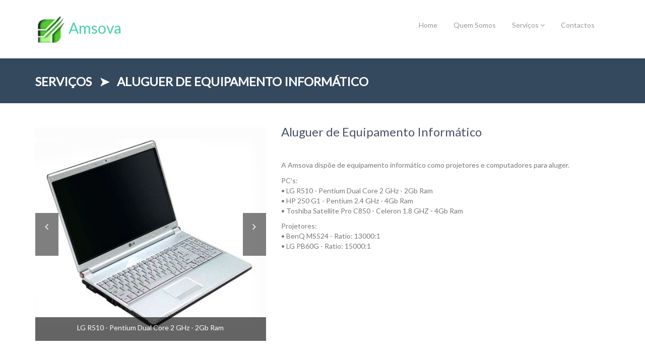

--- FILE ---
content_type: text/html
request_url: http://amsova.pt/aleqinf.html
body_size: 3319
content:
<!DOCTYPE html>
<html lang="en">
  <head>
    <meta charset="utf-8">
    <meta name="viewport" content="width=device-width, initial-scale=1.0">
    <meta name="description" content="A Amsova é uma empresa de webdevelopment, assistência informática especializada na reparação e manutenção rápida de computadores, redes informáticas e afins. Visite-nos.">
    <meta name="author" content="Tiago Sousa">
    <META NAME="keywords" CONTENT="manutenção em computadores,assistência técnica computadores,reparação computadores,assistência informática,reparação computador,assistência técnica informática,reparação portáteis,manutenção informática,assistência técnica computador,manutenção do computador,conserto computador,Amsova, Reparação, Computador, PC, LDA, Serviços, Redes, Internet, Amsova LDA, Campo 24 de Agosto,assistência técnica em computadores,manutenção em computador,assistência em informática,assistencia tecnica para computadores,reparação pc,reparação  computadores,manutenção pc,manutenção computadores, reparação electrónica, assistência electrónica, reparação consolas, reparação PS2, assistência PS2, reparação PS3, assistência PS3, reparação PSP, assistência PSP, reparação Wii, assistência Wii, reparação iMac, assistência iMac, reparação Macbooks, assistência Macbooks, reparação iPhones, assistência iPhones, reparação iPad, assistência iPad, recuperação de dados" />
    <META NAME="googlebot" CONTENT="Index, Follow">
    <META NAME="robots" CONTENT="Index, All">
    <meta name="msnbot" content="index, follow">
    <META NAME="language" CONTENT="pt">
   <META NAME="classification" CONTENT="manutenção em computadores,assistência técnica computadores,reparação computadores">
    <META NAME="allow-search" CONTENT="yes">
    <meta name="geo.placename" content="Porto, Portugal" >

    <title>
   Amsova
    </title>

    <!-- Bootstrap core CSS -->
    <link href="css/bootstrap.min.css" rel="stylesheet">
    <link href="css/theme.css" rel="stylesheet">
    <link href="css/bootstrap-reset.css" rel="stylesheet">
    <!--external css-->
    <link href="assets/font-awesome/css/font-awesome.css" rel="stylesheet" />
    <link rel="stylesheet" href="css/flexslider.css"/>
    <link href="assets/bxslider/jquery.bxslider.css" rel="stylesheet" />
    <link rel="stylesheet" href="assets/owlcarousel/owl.carousel.css">
    <link rel="stylesheet" href="assets/owlcarousel/owl.theme.css">
    <link rel="stylesheet" href="css/animate.css">
    <link href='http://fonts.googleapis.com/css?family=Lato' rel='stylesheet' type='text/css'>

  <link rel="shortcut icon" href="img/log1.ico">

    <!-- Custom styles for this template -->
    <link href="css/style.css" rel="stylesheet">
    <link href="css/style-responsive.css" rel="stylesheet" />

    <!-- HTML5 shim and Respond.js IE8 support of HTML5 tooltipss and media queries -->
    <!--[if lt IE 9]>
<script src="js/html5shiv.js">
</script>
<script src="js/respond.min.js">
</script>
<![endif]-->
  </head>



    <body>

      <header class="head-section">
        <div class="navbar navbar-default navbar-static-top container">
            <div class="navbar-header">
                <button class="navbar-toggle" data-target=".navbar-collapse" data-toggle="collapse"
                type="button"><span class="icon-bar"></span> <span class="icon-bar"></span>
                <span class="icon-bar"></span></button> <a class="navbar-brand" href="index.html">
                    <img src="img/log1.png" >
                <span>Amsova</span></a>
            </div>


            <div class="navbar-collapse collapse">
                <ul class="nav navbar-nav">

                  <li>
                      <a href="index.html">Home</a>
                  </li>

                  <li>
                      <a href="quemsomos.html">Quem Somos</a>
                  </li>

                  <li class="dropdown">
                      <a class="dropdown-toggle" data-close-others="false" data-delay="0" data-hover=
                      "dropdown" data-toggle="dropdown" href="#">Serviços <i class="fa fa-angle-down"></i>
                      </a>

                      <ul class="dropdown-menu">
                          <li>
                              <a href="alsal.html">Aluguer de Salas</a>
                          </li>

                          <li>
                              <a href="aleqinf.html">Aluguer de Equipamento Informático</a>
                          </li>

                          <li>
                              <a href="assistec.html">Assistência Técnica</a>
                          </li>

                          <li>
                              <a href="webdev.html">Web Development</a>
                          </li>
                      </ul>
                  </li>

                    <li>
                        <a href="contact.html">Contactos</a>
                    </li>


                </ul>
            </div>
        </div>
        <br>
      </header>
    <!--header end-->

    <!--breadcrumbs start-->
    <div class="breadcrumbs">
      <div class="container">
        <div class="row">
          <div class="col-lg-12 col-sm-12">
            <h1>
             Serviços &nbsp; &#10148; &nbsp; Aluguer de Equipamento Informático
            </h1>
          </div>
        <!--  <div class="col-lg-8 col-sm-8">
            <ol class="breadcrumb pull-right">

            </ol>
          </div> -->
        </div>
      </div>
    </div>
    <!--breadcrumbs end-->




    <!--container start-->
    <div class="container">
      <div class="row mar-b-50">
        <div class="col-lg-5">
          <div class="about-carousel wow fadeInLeft">
            <div id="myCarousel" class="carousel slide">
              <!-- Carousel items -->
              <div class="carousel-inner">

                <div class="active item">
                  <img src="img/pc1.jpg" alt="">
                  <div class="carousel-caption">
                    <p>
                    LG R510 - Pentium Dual Core 2 GHz - 2Gb Ram
                    </p>
                  </div>
                </div>

                <div class="item">
                  <img src="img/pc2.jpg" alt="">
                  <div class="carousel-caption">
                    <p>
                    HP 250 G1  - Pentium 2.4 GHz - 4Gb Ram
                    </p>
                  </div>
                </div>

                <div class="item">
                  <img src="img/pc3.jpg" alt="">
                  <div class="carousel-caption">
                    <p>
                      Toshiba Satellite Pro C850 - Celeron 1.8 GHZ - 4Gb Ram
                    </p>
                  </div>
                </div>

                <div class="item">
                  <img src="img/pj1.jpg" alt="">
                  <div class="carousel-caption">
                    <p>
                      BenQ MS524 -  Ratio: 13000:1
                    </p>
                  </div>
                </div>

                <div class="item">
                  <img src="img/pj2.jpg" alt="">
                  <div class="carousel-caption">
                    <p>
                      LG PB60G -  Ratio: 15000:1
                    </p>
                  </div>
                </div>

                <div class="item">
                  <img src="img/pj3.jpg" alt="">
                  <div class="carousel-caption">
                    <p>
                    LG PB60G -  Ratio: 15000:1
                    </p>
                  </div>
                </div>







              </div>
              <!-- Carousel nav -->
              <a class="carousel-control left" href="#myCarousel" data-slide="prev">
                <i class="fa fa-angle-left">
                </i>
              </a>
              <a class="carousel-control right" href="#myCarousel" data-slide="next">
                <i class="fa fa-angle-right">
                </i>
              </a>
            </div>
          </div>
        </div>



        <div class="col-lg-7 about wow fadeInRight">
          <h3>
            Aluguer de Equipamento Informático
          </h3>
          <p><br></p>
          <p>


            <p>A Amsova dispõe de equipamento informático como projetores e computadores para aluger.</p>
        PC's:<br>
        • LG R510 - Pentium Dual Core 2 GHz - 2Gb Ram<br>
        • HP 250 G1  - Pentium 2.4 GHz - 4Gb Ram<br>
        • Toshiba Satellite Pro C850 - Celeron 1.8 GHZ - 4Gb Ram<br>
        <p></p>
        Projetores:<br>
          • BenQ MS524 -  Ratio: 13000:1<br>
          • LG PB60G -  Ratio: 15000:1<br>
          </p>
        </div>
      </div>

    </div>


    <p>
    <br>
    </p>


    <!--footer start-->
    <footer class="footer">
      <div class="container">
        <div class="row">
          <div class="col-lg-3 col-sm-3 address wow fadeInUp" data-wow-duration="2s" data-wow-delay=".1s">
            <h1>
              Contactos
            </h1>
            <address>
              <p><i class="fa fa-home pr-10"></i>Morada: Campo 24 de Agosto 129 Sala 504</p>
              <p><i class="fa fa-globe pr-10"></i>Porto - Portugal </p>
              <p><i class="fa fa-mobile pr-10"></i>Telemóvel: 910350797</p>
              <p><i class="fa fa-envelope pr-10"></i>Email :   <a href="javascript:;">geral@amsova.pt</a></p>
            </address>
          </div>




        </div>
      </div>
    </footer>
    <!-- footer end -->
    <!--small footer start -->
    <footer class="footer-small">
        <div class="container">
            <div class="row">
                <div class="col-lg-6 col-sm-6 pull-right">
                    <ul class="social-link-footer list-unstyled">
                        <li class="wow flipInX" data-wow-duration="2s" data-wow-delay=".1s"><a href="#"><i class="fa fa-facebook"></i></a></li>
                    </ul>
                </div>
                <div class="col-md-4">
                  <div class="copyright">
                    <p>&copy; Copyright - Tiago Sousa - AMSOVA LDA</p>
                  </div>
                </div>
            </div>
        </div>
    </footer>
    <!--small footer end-->


    <!-- js placed at the end of the document so the pages load faster -->
    <script src="js/jquery.js">
    </script>
    <script src="js/bootstrap.min.js">
    </script>
    <script type="text/javascript" src="js/hover-dropdown.js">
    </script>
    <script src="assets/owlcarousel/owl.carousel.js">
    </script>

    <script type="text/javascript" src="assets/bxslider/jquery.bxslider.js">
    </script>
    <script defer src="js/jquery.flexslider.js">
    </script>

    <script src="js/jquery.easing.min.js">
    </script>
    <script src="js/link-hover.js">
    </script>


    <!--common script for all pages-->
    <script src="js/common-scripts.js">
    </script>
    <script src="js/wow.min.js">
    </script>
    <script>
      wow = new WOW(
        {
          boxClass:     'wow',      // default
          animateClass: 'animated', // default
          offset:       0          // default
        }
      )
        wow.init();
    </script>


    <script>



      $(window).load(function() {
        $('[data-zlname = reverse-effect]').mateHover({
          position: 'y-reverse',
          overlayStyle: 'rolling',
          overlayBg: '#fff',
          overlayOpacity: 0.7,
          overlayEasing: 'easeOutCirc',
          rollingPosition: 'top',
          popupEasing: 'easeOutBack',
          popup2Easing: 'easeOutBack'
        }
                                                     );
      }
                    );

      $(window).load(function() {
        $('.flexslider').flexslider({
          animation: "slide",
          start: function(slider) {
            $('body').removeClass('loading');
          }
        }
                                   );
      }
                    );

      $(document).ready(function() {

        $("#owl-demo").owlCarousel({
          items : 4,
        }
                                  );

      }
                       );




      $(window).scroll(function() {
        $('#skillz').each(function(){
          var imagePos = $(this).offset().top;
          var viewportheight = window.innerHeight;
          console.log(viewportheight);
          var topOfWindow = $(window).scrollTop();
          if (imagePos < topOfWindow+viewportheight) {
            $('.skill_bar').fadeIn('slow');
            $('.skill_one').animate({
              width:'60%'}
                                    , 2000);
            $('.skill_two').animate({
              width:'90%'}
                                    , 2000);
            $('.skill_three').animate({
              width:'70%'}
                                      , 1000);
            $('.skill_four').animate({
              width:'55%'}
                                     , 1000);
            $('.skill_bar_progress p').fadeIn('slow',function(){

            }
                                             );
          }
        }
                         );
      }
                      );


    </script>

  </body>
</html>


--- FILE ---
content_type: text/css
request_url: http://amsova.pt/css/style.css
body_size: 11503
content:
/*
Template Name: Acme Business Template with Bootstrap 3
Template Version: 1.0
Author: cosmic
Website:
*/
body {
    color: #797979;
    font-family: 'Lato', sans-serif;
    /*font-family: 'Open Sans', sans-serif;*/
    padding: 0px !important;
    margin: 0px !important;
    font-size: 14px;
}
a,
a:hover,
a:focus {
    text-decoration: none;
    outline: none;
}
::selection {
    background: #48cfad;
    color: #fff;
}
::-moz-selection {
    background: #48cfad;
    color: #fff;
}
h1,
h2,
h3,
h4,
h5,
h6 {
    font-family: 'Lato', sans-serif;
    /*font-family: 'Open Sans', sans-serif;*/
}
a { color: #444e67 }
a:hover { color: #48cfad }
p { line-height: 22px }
/*header*/
.head-section { border-bottom: 1px solid #eee }
.head-section .navbar {
    margin-bottom: 0;
}
.navbar-default { border: none }
.navbar-brand {
    color: #bcc0cd;
    font-size: 30px;
    font-weight: 100;
    line-height: 30px;
    margin-top: 30px;
    padding: 0;
}
.navbar-brand span { color: #48cfad }
.head-section .navbar-collapse  ul.navbar-nav {
    float: right;
    margin-right: 0;
    z-index: 199;
}
.head-section .navbar-default { background-color: #fff }
.head-section .nav li a,
.head-section .nav li.active ul.dropdown-menu li a {
    color: #999;
    font-size: 14px;
    font-weight: 300;
    background: none;
}
ul.dropdown-menu { border: none }
.head-section .nav li a:hover,
.head-section .nav li a:focus,
.head-section .nav li.active a,
.head-section .nav li.active a:hover,
.head-section .nav li a.dropdown-toggle:hover,
.head-section .nav li a.dropdown-toggle:focus,
.head-section .nav li.active ul.dropdown-menu li a:hover,
.head-section .nav li.active ul.dropdown-menu li.active a {
    color: #fff;
    background-color: #48cfad;
    -webkit-transition: all .3s ease;
    -moz-transition: all .3s ease;
    -ms-transition: all .3s ease;
    -o-transition: all .3s ease;
    transition: all .3s ease;
}
.head-section .navbar-default .navbar-nav > .open > a,
.head-section .navbar-default .navbar-nav > .open > a:hover,
.head-section .navbar-default .navbar-nav > .open > a:focus {
    color: #fff;
    background-color: #48cfad;
    -webkit-transition: all .3s ease;
    -moz-transition: all .3s ease;
    -ms-transition: all .3s ease;
    -o-transition: all .3s ease;
    transition: all .3s ease;
}
.head-section .navbar { min-height: 85px }
.head-section .navbar-nav > li {
    padding-bottom: 25px;
    padding-top: 30px;
}
.head-section ul.navbar-nav li:last-child() { margin-left: 10px !important }
.head-section  .navbar-nav > li > a {
    padding-bottom: 5px;
    padding-top: 5px;
    border-radius: 3px;
    -webkit-border-radius: 3px;
    -moz-border-radius: 3px;
    margin-left: 2px;
    line-height: 30px;
    -webkit-transition: all .3s ease;
    -moz-transition: all .3s ease;
    -ms-transition: all .3s ease;
    -o-transition: all .3s ease;
    transition: all .3s ease;
}
.dropdown-menu li a:hover { color: #fff !important }
.head-section .navbar-default .navbar-nav > .open > a .caret,
.navbar-default .nav li.dropdown > a:focus .caret {
    border-top-color: #ffffff;
    border-bottom-color: #ffffff;
    -webkit-transition: all .3s ease;
    -moz-transition: all .3s ease;
    -ms-transition: all .3s ease;
    -o-transition: all .3s ease;
    transition: all .3s ease;
    color: #fff;
}
.dropdown-menu { box-shadow: none }
.head-section .nav li .dropdown-menu {
    margin-top: -5px;
    padding: 0;
    border-radius: 0px;
    -webkit-border-radius: 0px;
    -moz-border-radius: 0px;
}
.head-section .nav li .dropdown-menu li a {
    line-height: 30px;
    padding: 3px 12px;
    border-bottom: 1px solid #F3E8E8;
}
/*search*/
.search {
    margin-top: 3px;
    border-radius: 0px;
    -webkit-border-radius: 0px;
    -moz-border-radius: 0px;
    width: 20px;
    -webkit-transition: all .3s ease;
    -moz-transition: all .3s ease;
    -ms-transition: all .3s ease;
    -o-transition: all .3s ease;
    transition: all .3s ease;
    border: 1px solid #fff;
    box-shadow: none;
    background: url("../img/search-icon.jpg") no-repeat 10px 8px;
    padding: 0 5px 0 35px;
    color: #fff;
    margin-left: 10px;
}
.search:focus {
    margin-top: 3px;
    width: 180px;
    border: 1px solid #eaeaea;
    box-shadow: none;
    -webkit-transition: all .3s ease;
    -moz-transition: all .3s ease;
    -ms-transition: all .3s ease;
    -o-transition: all .3s ease;
    transition: all .3s ease;
    color: #c8c8c8;
    font-weight: 300;
    margin-left: 10px;
}
/*homepage features*/
.feature-head { padding: 10px 0 }
.feature-head h1 {
    color: #797979;
    font-size: 30px;
    font-weight: 300;
    text-transform: uppercase;
    margin-top: 40px;
    margin-bottom: 20px;
}
.feature-head p {
    color: #8a8b8b;
    font-size: 18px;
    font-weight: 300;
    text-align: center;
    padding-bottom: 5px;
    margin-bottom: 20px;
}
.f-box {
    background: #f4f4f4;
    padding: 20px;
    text-align: center;
    min-height: 210px;
    margin-bottom: 20px;
    transition-duration: 500ms;
    transition-property: width, background;
    transition-timing-function: ease;
    -webkit-transition-duration: 500ms;
    -webkit-transition-property: width, background;
    -webkit-transition-timing-function: ease;
}
.f-box i {
    font-size: 50px;
    line-height: normal;
    margin-top: 40px;
    display: block;
    color: #48cfad;
}
.f-box:hover,
.f-box.active {
    background: #48cfad;
    padding: 20px;
    text-align: center;
    min-height: 210px;
    margin-bottom: 20px;
    transition-duration: 500ms;
    transition-property: width, background;
    transition-timing-function: ease;
    -webkit-transition-duration: 500ms;
    -webkit-transition-property: width, background;
    -webkit-transition-timing-function: ease;
}
.f-box:hover i,
.f-box.active i {
    font-size: 50px;
    line-height: normal;
    margin-top: 40px;
    display: block;
    color: #fff;
}
.f-box:hover h2,
.f-box.active h2 { color: #fff }
.f-box h2 {
    font-size: 20px;
    text-transform: uppercase;
    font-weight: 400;
}
.f-text {
    font-size: 14px;
    font-weight: 300;
    padding-bottom: 10px;
    margin-bottom: 15px;
}
/*quote*/
.quote {
    margin: 40px 0 40px 0;
    display: inline-block;
    width: 100%;
}
.quote-info {
    padding: 20px;
    min-height: 72px;
    margin-top: 10px;
}
.quote-info h1 {
    color: #fff;
    font-weight: 400;
    font-size: 26px;
    margin: 0 0 15px 0;
    text-transform: uppercase;
}
.quote-info p {
    color: #9eb3c4;
    font-weight: 300;
    font-size: 16px;
    margin: 0 0 20px 0px;
}
.purchase-btn {
    width: 200px;
    height: 60px;
    line-height: 46px;
    font-size: 20px;
    font-weight: 400;
    text-transform: uppercase;
    color: #000;
    transition-duration: 500ms;
    transition-property: width, background, color;
    transition-timing-function: ease;
    -webkit-transition-duration: 500ms;
    -webkit-transition-property: width, background;
    -webkit-transition-timing-function: ease;
}
.purchase-btn:hover {
    background-color: #16a085;
    border: 1px solid #16a085;
    color: #fff;
    transition-duration: 500ms;
    transition-property: width, background, color;
    transition-timing-function: ease;
    -webkit-transition-duration: 500ms;
    -webkit-transition-property: width, background;
    -webkit-transition-timing-function: ease;
}
.accordion {
    margin-bottom: 40px;
    display: inline-block;
    width: 100%;
}
/*tabs*/
.tab { background: #fff }
.tab .nav > li > a { padding: 18px 15px }
.tab-bg-dark-navy-blue {
    background: #6f6f6f;
    border-bottom: none;
    padding: 0;
}
.tab-bg-dark-navy-blue .nav > li > a:hover,
.tab-bg-dark-navy-blue .nav > li > a:focus {
    background-color: #f4f4f4;
    text-decoration: none;
}
.panel-heading .nav > li > a,
.panel-heading .nav > li.active > a,
.panel-heading .nav > li.active > a:hover,
.panel-heading .nav > li.active > a:focus {
    border-width: 0;
    border-radius: 0;
}
.panel-heading .nav > li > a { color: #fff }
.panel-heading .nav > li.active > a,
.panel-heading .nav > li > a:hover {
    color: #6f6f6f;
    background: #f4f4f4;
}
.panel-heading .nav > li:first-child.active > a,
.panel-heading .nav > li:first-child > a:hover { }
.tab .nav-tabs.nav-justified > li { border-right: 1px solid #f4f4f4 }
.tab .nav-tabs.nav-justified > li:last-child { border-right: none }
.p-head {
    color: #48cfad;
    font-size: 14px;
    font-weight: 400;
}
.cmt-head {
    font-size: 14px;
    font-weight: 400;
}
.p-thumb img {
    border-radius: 3px;
    -moz-border-radius: 3px;
    -webkit-border-radius: 3px;
    height: 50px;
    width: 50px;
}
/*testimonial*/
.about-testimonial ul li { list-style: none }
.about-testimonial {
    margin: 20px 0 0 0;
    position: relative;
}
ul.about-flex-slides { margin-left: 0 }
.flex-direction-nav {
    position: absolute;
    right: 10px;
    top: 30px;
    width: 70px;
}
.flex-direction-nav li {
    display: inline-block;
    width: 12px;
}
.flex-direction-nav li a { outline: none }
.flex-direction-nav li a i { color: #cccccc }
.flex-control-paging { display: none }
.about-carousel { margin-top: 8px }
.about-testimonial .about-testimonial-image {
    float: left;
    margin: 0 15px;
    position: relative;
}
.about-testimonial .about-testimonial-image img {
    border-radius: 5px;
    -moz-border-radius: 5px;
    -webkit-border-radius: 5px;
    height: 100px !important;
    width: 100px !important;
}
.about-flexslider .about-flex-slides img {
    display: block;
    width: 100%;
}
.about-testimonial a.about-testimonial-author {
    display: inline-block;
    font-size: 15px;
    text-transform: uppercase;
    font-weight: bold;
    line-height: 11px;
    margin: 30px 0 8px 0;
    color: #504946;
    font-weight: 300;
}
.about-testimonial .about-testimonial-company {
    display: block;
    font-size: 13px;
    line-height: 14px;
    color: #ababab;
    font-weight: 300;
}
.about-testimonial.boxed-style .about-testimonial-content {
    background-color: #fff;
    margin-right: 1px;
    border: 1px solid #e9e9e9;
}
.about-testimonial .about-testimonial-content {
    margin-top: 55px;
    padding: 20px;
    position: relative;
}
.about-testimonial .about-testimonial-content p {
    line-height: 20px;
    margin: 0;
}
.about-testimonial.boxed-style .about-testimonial-content:before {
    background-color: #fff;
    border-top: 1px solid #e9e9e9;
    border-left: 1px solid #e9e9e9;
    top: -8px;
    content: "";
    display: block;
    height: 14px;
    left: 60px;
    position: absolute;
    transform: rotate(45deg);
    -moz-transform: rotate(45deg);
    -webkit-transform: rotate(45deg);
    width: 15px;
    display: none\0/;
    _display: none;
}
/*----image hove----*/
.view {
    float: left;
    overflow: hidden;
    position: relative;
    text-align: center;
    cursor: default;
    background: #fff;
}
.view .mask,
.view .content {
    position: absolute;
    overflow: hidden;
    top: 0;
    left: 0;
    height: 100%;
    width: 100%;
}
.view img {
    display: block;
    position: relative;
}
.view h2 {
    text-transform: uppercase;
    color: #fff;
    text-align: center;
    position: relative;
    font-size: 16px;
    padding: 10px;
    background: rgba(0, 0, 0, 0.8);
    margin: 5px 0 0 0;
}
.view p {
    font-size: 12px;
    position: relative;
    color: #fff;
    padding: 10px 20px 20px;
    text-align: center;
    margin-bottom: 10px;
}
.view a.info {
    display: inline-block;
    background-color: rgba(0,0,0,0.6);
    width: 50px;
    height: 50px;
    line-height: 50px;
    border-radius: 60px;
    -moz-border-radius: 60px;
    -webkit-border-radius: 60px;
}
.view a.info:hover { background-color: #48cfad }
.mask a i {
    color: #fff !important;
    font-size: 16px;
}
.view-tenth img {
    -webkit-transform: scaleY(1);
    -moz-transform: scaleY(1);
    -o-transform: scaleY(1);
    -ms-transform: scaleY(1);
    transform: scaleY(1);
    -webkit-transition: all 0.4s ease-in-out;
    -moz-transition: all 0.4s ease-in-out;
    -o-transition: all 0.4s ease-in-out;
    -ms-transition: all 0.4s ease-in-out;
    transition: all 0.4s ease-in-out;
}
.view-tenth .mask {
    background-color: rgba(0, 0, 0, 0.3);
    -webkit-transition: all 0.5s linear;
    -moz-transition: all 0.5s linear;
    -o-transition: all 0.5s linear;
    -ms-transition: all 0.5s linear;
    transition: all 0.5s linear;
    -ms-filter: "progid: DXImageTransform.Microsoft.Alpha(Opacity=0)";
    filter: alpha(opacity=0);
    opacity: 0;
}
.view-tenth h2 {
    background: transparent;
    margin: 0px 10px;
    -webkit-transform: scale();
    -moz-transform: scale();
    -o-transform: scale();
    -ms-transform: scale();
    transform: scale();
    color: #333;
    -webkit-transition: all 0.5s linear;
    -moz-transition: all 0.5s linear;
    -o-transition: all 0.5s linear;
    -ms-transition: all 0.5s linear;
    transition: all 0.5s linear;
    -ms-filter: "progid: DXImageTransform.Microsoft.Alpha(Opacity=0)";
    filter: alpha(opacity=0);
    opacity: 0;
}
.view-tenth p {
    color: #333;
    line-height: normal;
    -ms-filter: "progid: DXImageTransform.Microsoft.Alpha(Opacity=0)";
    filter: alpha(opacity=0);
    opacity: 0;
    -webkit-transform: scale();
    -moz-transform: scale();
    -o-transform: scale();
    -ms-transform: scale();
    transform: scale();
    -webkit-transition: all 0.5s linear;
    -moz-transition: all 0.5s linear;
    -o-transition: all 0.5s linear;
    -ms-transition: all 0.5s linear;
    transition: all 0.5s linear;
}
.view-tenth a.info {
    -ms-filter: "progid: DXImageTransform.Microsoft.Alpha(Opacity=0)";
    filter: alpha(opacity=0);
    opacity: 0;
    -webkit-transform: scale();
    -moz-transform: scale();
    -o-transform: scale();
    -ms-transform: scale();
    transform: scale();
    -webkit-transition: all 0.5s linear;
    -moz-transition: all 0.5s linear;
    -o-transition: all 0.5s linear;
    -ms-transition: all 0.5s linear;
    transition: all 0.5s linear;
}
.view-tenth:hover img {
    -webkit-transform: scale(5);
    -moz-transform: scale(5);
    -o-transform: scale(5);
    -ms-transform: scale(5);
    transform: scale(5);
    -ms-filter: "progid: DXImageTransform.Microsoft.Alpha(Opacity=0)";
    filter: alpha(opacity=.5);
    opacity: .5;
}
.view-tenth:hover .mask {
    -ms-filter: "progid: DXImageTransform.Microsoft.Alpha(Opacity=100)";
    filter: alpha(opacity=100);
    opacity: 1;
}
.view-tenth:hover h2,
.view-tenth:hover p,
.view-tenth:hover a.info {
    -webkit-transform: scale(1);
    -moz-transform: scale(1);
    -o-transform: scale(1);
    -ms-transform: scale(1);
    transform: scale(1);
    -ms-filter: "progid: DXImageTransform.Microsoft.Alpha(Opacity=100)";
    filter: alpha(opacity=100);
    opacity: 1;
}
/*imageview icon hover*/
[data-zlname] {
    position: relative;
    overflow: hidden;
    -moz-box-sizing: border-box;
    -webkit-box-sizing: border-box;
    box-sizing: border-box;
}
/*IMGS IN CONTAINER*/
[data-zlname] > img {
    display: block;
    max-width: 100%;
}
/*POP UP ELEMENTS*/
[data-zlname] [data-zl-popup] {
    position: absolute;
    display: block;
    padding: 1px;
    height: 40px;
    width: 40px;
    background: #323231;
    color: #fff;
    overflow: hidden;
    display: none;
    text-align: center;
}
/*OVERLAY*/
/*classic*/
[data-zl-overlay] {
    top: 0;
    left: 0;
    position: absolute;
    width: 100%;
    height: 100%;
    display: none;
    padding: inherit;
}
/*four*/
[data-zl-ovzoom0],
[data-zl-ovzoom1],
[data-zl-ovzoom2],
[data-zl-ovzoom3] {
    position: absolute;
    width: 25%;
    height: 100%;
}
/*rolling*/
[data-zl-ovrolling] {
    position: absolute;
    display: none;
    width: 100%;
    height: 100%;
}
/*double*/
[data-zl-ovdouble0],
[data-zl-ovdouble1] {
    position: absolute;
    display: none;
}
/*-------*/
[data-zlname = reverse-effect] [data-zl-popup = link] {
    background: rgba(256,256,256,1);
    border-radius: 50%;
    -webkit-border-radius: 50%;
    -moz-border-radius: 50%;
}
[data-zlname = reverse-effect] [data-zl-popup = link2] {
    background: rgba(256,256,256,1);
    border-radius: 50%;
    -webkit-border-radius: 50%;
    -moz-border-radius: 50%;
}
[data-zlname = reverse-effect] [data-zl-popup = link]:hover,
[data-zlname = reverse-effect] [data-zl-popup = link2]:hover { opacity: .5 }
.bx-wrapper { }
/*pricing table*/
.price-two-container {
    margin-bottom: 50px;
    margin-top: 15px;
}
.mar-two { margin-bottom: 3px }
.service-price-one h1 {
    margin-top: 30px;
    margin-bottom: 20px;
    display: inline-block;
    border-bottom: 1px solid #c7c7c7;
    padding-bottom: 5px;
    text-transform: uppercase;
}
.pricing-table {
    background: #fff;
    text-align: center;
    margin: 0 -8px 30px;
    padding: 0 0 25px 0;
    border: 1px solid #eee;
    border-radius: 1px;
    -moz-border-radius: 1px;
    -webkit-border-radius: 1px;
}
.pricing-table.most-popular {
    top: -20px;
    position: relative;
}
.most-popular {
    background: #48cfad;
    color: #fff;
    border: 1px solid #16a085;
}
.most-popular h1 {
    font-size: 25px !important;
    padding-bottom: 10px;
    padding-top: 17px !important;
}
.most-popular h2 {
    background: #16a085 !important;
    margin-top: 20px !important;
}
.most-popular ul li { border-bottom: 1px dotted #fff !important }
.most-popular .price-actions .btn {
    background: #f35958 !important;
    margin: 10px 0;
    cursor: pointer;
}
.pricing-table .price-actions .btn {
    border-radius: 5px;
    -moz-border-radius: 5px;
    -webkit-border-radius: 4px;
    background: #48cfad;
    color: #fff;
    border: none;
    box-shadow: none;
    text-shadow: none;
    padding: 10px 20px;
    width: 90%;
    cursor: pointer;
}
.pricing-head h1 {
    font-size: 20px;
    font-weight: 300;
    padding-top: 15px;
}
.pricing-head h2 {
    padding: 30px 0;
    background: #EEC;
    font-size: 50px;
    border-radius: 50%;
    -moz-border-radius: 50%;
    -webkit-border-radius: 50%;
    font-weight: 100;
}
.pricing-table ul {
    margin: 15px 0;
    padding: 0;
}
.pricing-table ul li {
    border-bottom: 1px dotted #CCCCCC;
    margin: 0 2em;
    padding: 1em 0;
    text-align: center;
    font-weight: 300;
}
.pricing-head span.note {
    display: inline;
    font-size: 25px;
    line-height: 0.8em;
    position: relative;
    top: -18px;
}
.pricing-quotation,
.team-info {
    background: #EEEEEE;
    padding: 20px 20px 35px 20px;
    margin-bottom: 100px;
    display: inline-block;
    width: 100%;
    text-align: center;
    border-radius: 5px;
    -moz-border-radius: 5px;
    -webkit-border-radius: 5px;
}
.pricing-quotation h3,
.team-info h3 { font-weight: 300 }
.pricing-quotation p,
.team-info p { margin-bottom: 0px }
.pricing-plan,
.team-info-wrap { position: relative }
.pricing-quotation:before,
.team-info:before {
    background-color: #EEEEEE;
    border-color: #EEEEEE;
    border-image: none;
    border-right: 1px solid #EEEEEE;
    border-style: none;
    top: -7px;
    content: "";
    display: block;
    height: 14px;
    left: 48%;
    position: absolute;
    transform: rotate(45deg);
    -moz-transform: rotate(45deg);
    -webkit-transform: rotate(45deg);
    width: 15px;
}
.breadcrumbs {
    background: #34495e;
    color: #fff;
    padding: 30px 0;
    margin-bottom: 40px;
}
.breadcrumb {
    margin-bottom: 0;
    background: none;
}
.breadcrumb li a { color: #48cfad }
.breadcrumb li.active { color: #fff }
.breadcrumbs h1 {
    font-size: 24px;
    font-weight: 600;
    margin: 3px 0 0;
    text-transform: uppercase;
}
/*contact*/
.contact-map {
    margin-top: 40px;
    margin-bottom: 40px;
}
.contact-form { margin-bottom: 20px }
.address h4 {
    color: #797979;
    margin-top: -3px;
    text-transform: uppercase;
    margin-bottom: 20px;
}
section.contact-infos {
    border: 1px solid #eee;
    margin-bottom: 15px;
    padding: 10px;
}
/*about us*/
.about-us img { width: 100% }
.about ul { line-height: 25px }
.carousel-control.left,
.carousel-control.right {
    background: none;
    -webkit-transition: all .3s ease;
    -moz-transition: all .3s ease;
    -ms-transition: all .3s ease;
    -o-transition: all .3s ease;
    transition: all .3s ease;
}
.carousel-control {
    background: #000000 !important;
    bottom: 40%;
    color: #FFFFFF;
    font-size: 20px;
    left: 0;
    line-height: 53px;
    opacity: 0.5;
    position: absolute;
    text-align: center;
    text-shadow: 0 0px 0px rgba(0, 0, 0, 0);
    top: 40%;
    width: 10%;
}
.carousel-control:hover {
    color: #FFFFFF;
    text-decoration: none;
}
.carousel-control:hover,
.carousel-control:focus { opacity: 0.6 }
.carousel-caption {
    background: rgba(0,0,0,0.6);
    padding-bottom: 0px;
    bottom: 0;
    color: #FFFFFF;
    left: 0 !important;
    padding-bottom: 5px;
    padding-top: 10px;
    position: absolute;
    right: 0 !important;
    text-align: center;
    text-shadow: 0 0px 0px rgba(0, 0, 0, 0);
    z-index: 10;
}
.carousel-caption p { text-align: center }
.about h3 {
    color: #475168;
    margin-top: 4px;
}
.icon-wrap {
    font-size: 2em;
    height: 60px;
    width: 60px;
    float: left;
    line-height: 60px;
    text-align: center;
    color: #fff;
    margin-right: 30px;
}
.ico-bg { background: #48cfad }
.round-five {
    border-radius: 5px;
    -moz-border-radius: 5px;
    -webkit-border-radius: 5px;
}
.round-fifty {
    border-radius: 50px;
    -moz-border-radius: 50px;
    -webkit-border-radius: 50px;
    margin-left: 40%;
    margin-top: -25px;
}
.content h3,
.media h3 {
    margin-top: 0;
    color: #475168;
    font-size: 20px;
}
.media h3 { margin-top: 20px }
.media-body h4 {
    font-size: 16px;
    color: #475168;
}
.media-body a {
    -webkit-transition: all .3s ease;
    -moz-transition: all .3s ease;
    -ms-transition: all .3s ease;
    -o-transition: all .3s ease;
    transition: all .3s ease;
}
.hiring,
.services {
    margin-bottom: 30px;
    display: inline-block;
    width: 100%;
}
.price-container-service {
    margin-top: 30px;
    padding-bottom: 30px;
}
.service-price-one { padding-bottom: 10px }
.hiring {
    margin-top: 20px;
    border-top: 1px solid #eee;
    padding-top: 30px;
}
.hiring h2 {
    text-align: center;
    padding-bottom: 10px;
    margin-bottom: 50px;
    text-transform: uppercase;
}
.gray-box {
    background: #f2f2f2;
    padding: 30px 0;
    margin-bottom: 15px;
}
.progress { background-color: #E1E1E1 }
.flexslider {
    background: none;
    border: none;
}
.about-skill-meter .sr-only { position: static !important }
.about-skill-meter .progress-bar {
    background-color: #e1e1e1;
    text-align: left;
}
.about-skill-meter .progress {
    height: 30px;
    box-shadow: none;
    line-height: 30px;
}
.about-skill-meter .progress-bar-danger { box-shadow: none }
.skills {
    margin-bottom: 25px;
    color: #47506a;
    font-size: 20px;
}
/*team*/
.person { margin-bottom: 10px }
.person img {
    width: 210px;
    height: 210px;
    border-radius: 1%;
    -webkit-border-radius: 1%;
    -moz-border-radius: 1%;
}
.team-social-link {
    display: block;
    margin: 10px 0 5px 0;
    text-align: center;
}
.team-social-link a {
    display: inline-block !important;
    color: #cac8c7;
    font-size: 20px;
    border: 1px solid #eee;
    padding-right: 8px;
    padding-left: 8px;
    -webkit-transition: all .3s ease;
    -moz-transition: all .3s ease;
    -ms-transition: all .3s ease;
    -o-transition: all .3s ease;
    transition: all .3s ease;
}
.team-social-link a:hover {
    color: #48cfad;
    -webkit-transition: all .3s ease;
    -moz-transition: all .3s ease;
    -ms-transition: all .3s ease;
    -o-transition: all .3s ease;
    transition: all .3s ease;
}
.person-info h4,
.person-info h4 a {
    color: #f37c6b;
    font-weight: 300;
    margin-bottom: 5px;
}
.mtop30 { margin-top: 30px }
/*typography*/
.highlight-1 {
    background: #a0d468;
    color: #FFFFFF;
}
.highlight-2 {
    background: #656d78;
    color: #FFFFFF;
}
.highlight-3 {
    background: #Ffce54;
    color: #242424;
}
.dropcap {
    background-color: #666666;
    color: #FFFFFF;
    float: left;
    font-size: 30px;
    line-height: 30px;
    margin: 4px 8px 0 0;
    padding: 5px 10px;
    text-align: center;
}
.dropcap2 {
    background-color: #666666;
    border-radius: 50%;
    -moz-border-radius: 50%;
    -webkit-border-radius: 50%;
    color: #FFFFFF;
    float: left;
    font-size: 35px;
    height: 41px;
    line-height: 25px;
    margin: 3px 8px 0 0;
    padding: 10px;
    text-align: center;
}
/*buttons*/
.btn-row { margin-bottom: 30px }
/*blog*/
.blog-item {
    margin-bottom: 40px;
    padding-bottom: 40px;
    border-bottom: 1px dashed #ddd;
}
/*blog-2-col*/
.blog-left {
    border: 1px solid #eee;
    margin-bottom: 30px;
}
.blog-left .btn {
    margin-left: 20px;
    margin-bottom: 20px;
}
.blog-right {
    border: 1px solid #eee;
    margin-bottom: 30px;
}
.blog-right .btn {
    margin-left: 20px;
    margin-bottom: 20px;
}
.blog-two-info { padding: 15px 10px 0 20px }
.blog-two-info .label-info {
    background-color: #48cfad;
    opacity: .7;
    margin-right: 4px;
}
.blog-content { padding: 20px }
.video-container {
    position: relative;
    padding-bottom: 56.25%;
    padding-top: 30px;
    height: 0;
    overflow: hidden;
}
.single-video { padding-bottom: 43% !important }
.video-container iframe,
.video-container object,
.video-container embed {
    position: absolute;
    top: 0;
    left: 0;
    width: 100%;
    height: 100%;
}
/*blog 2*/
.date-wrap,
.comnt-wrap { margin-bottom: 20px }
.date-wrap span,
.comnt-wrap span {
    display: block;
    padding: 10px 0;
    text-align: center;
}
.date-wrap .date {
    font-size: 30px;
    font-weight: 300;
    background: #48cfad;
    color: #fff;
    border-radius: 1px 1px 0 0;
    -webkit-border-radius: 1px 1px 0 0;
    -moz-border-radius: 1px 1px 0 0;
}
.date-wrap .month {
    font-size: 16px;
    font-weight: 300;
    background: #f6f5f0;
    color: #a19fa2;
    border-radius: 0 0 1px 1px;
    -webkit-border-radius: 0 0 1px 1px;
    -moz-border-radius: 0 0 1px 1px;
}
.comnt-wrap .comnt-ico {
    background: #efeee9;
    color: #a0a0a0;
    border-radius: 1px 1px 0 0;
    -webkit-border-radius: 44px;
    font-size: 20px;
}
.comnt-wrap .value {
    background: #f6f5f0;
    color: #a0a0a0;
    border-radius: 0 0 1px 1px;
    -moz-border-radius: 0 0 1px 1px;
    -webkit-border-radius: 0 0 1px 1px;
}
.blog-img img {
    width: 100%;
    border-radius: 1px;
    -webkit-border-radius: 1px;
    -moz-border-radius: 1px;
}
.blog-item h1,
.blog-item h1 a {
    font-size: 25px;
    color: #48cfad;
    font-weight: 300;
}
.blog-item h1 {
    margin-bottom: 20px;
    line-height: 35px;
}
.blog-item h1 a:hover { text-decoration: none }
.author {
    margin: 25px 0 30px 0;
    font-size: 16px;
}
.author a,
.st-view a { color: #48cfad }
.st-view { margin-top: 20px }
.st-view ul li { margin-bottom: 5px }
.blog-side-item h3 {
    margin-top: 30px;
    color: #475268;
    font-size: 18px;
}
.blog-side-item ul li {
    margin-bottom: 5px;
    border-bottom: 1px solid #efefef;
    line-height: 35px;
}
.blog-side-item ul li a {
    display: inline-block;
    width: 100%;
    -webkit-transition: all .3s ease;
    -moz-transition: all .3s ease;
    -ms-transition: all .3s ease;
    -o-transition: all .3s ease;
    transition: all .3s ease;
}
.media p { line-height: normal }
ul.tag {
    display: inline-block;
    width: 100%;
}
ul.tag li {
    float: left;
    margin: 0px 5px 0 0;
    border-bottom: none;
    padding-top: ;
    list-style: none;
}
ul.tag li a {
    border: 1px solid #e8e8e8;
    border-radius: 4px;
    line-height: 15px;
    padding: 5px;
    border-radius: 1px 1px 10px 1px;
    -moz-border-radius: 1px 1px 10px 1px;
    -webkit-border-radius: 1px 1px 10px 1px;
}
.media img.media-object {
    border-radius: 3%;
    -moz-border-radius: 3%;
    -webkit-border-radius: 3%;
    height: 80px;
    width: 80px;
}
/*footer*/
.footer {
    background: #34495e;
    color: #fff;
    padding: 50px 0;
    display: inline-block;
    width: 100%;
    font-weight: 300;
}
.footer h1 {
    font-size: 20px;
    text-transform: uppercase;
    font-weight: 400;
    margin-top: 0;
    margin-bottom: 20px;
}
.footer address a { color: #48cfad }
.tweet-box {
    background: #505b71;
    padding: 8px 15px;
    border-radius: 1px;
    -moz-border-radius: 1px;
    -webkit-border-radius: 1px;
    border-bottom: 1px solid #636F79;
    font-size: 14px;
}
.tweet-box:before {
    background-color: #505b71;
    border-color: #505b71;
    border-image: none;
    border-right: 1px none #505b71;
    border-style: none;
    content: "";
    display: block;
    height: 22px;
    left: 60px;
    position: absolute;
    top: 32px;
    transform: rotate(45deg);
    -webkit-transform: rotate(45deg);
    width: 22px;
}
.tweet-box  a,
.tweet-box i { color: #00adef }
.tweet-box  a:hover { color: #48cfad }
.tweet-box i {
    font-size: 40px;
    float: left;
    margin-right: 15px;
}
.social-link-footer li {
    float: right;
    margin: 5px 10px 5px 0px;
    padding-bottom: 5px;
}
.social-link-footer li a {
    color: #fff;
    background: #505b71;
    padding: 10px;
    width: 50px;
    height: 50px;
    border-radius: 50px;
    -moz-border-radius: 50px;
    -webkit-border-radius: 50px;
    float: left;
    text-align: center;
    font-size: 20px;
    -webkit-transition: all .3s ease;
    -moz-transition: all .3s ease;
    -ms-transition: all .3s ease;
    -o-transition: all .3s ease;
    transition: all .3s ease;
}
.social-link-footer li a:hover {
    background: #48cfad;
    -webkit-transition: all .3s ease;
    -moz-transition: all .3s ease;
    -ms-transition: all .3s ease;
    -o-transition: all .3s ease;
    transition: all .3s ease;
}
.copyright {
    color: #fff;
    padding-top: 15px;
}
.page-footer { padding: 0% 13% }
.page-footer h1 { padding-left: 4% }
ul.page-footer-list {
    list-style: none;
    padding: 0px 10px;
}
ul.page-footer-list li {
    line-height: 35px;
    border-bottom: 1px dashed #636F79;
}
ul.page-footer-list a { color: #fff }
ul.page-footer-list li i { padding-right: 10px }
.footer-small {
    background-color: #2C3E50;
    margin-top: -6px;
    padding-top: 5px;
}
.text-footer {
    padding-left: 10px;
    margin-left: 10px;
}
.text-footer p { text-align: left }
.address p {
    text-align: left;
    margin-bottom: 10px;
}
/*slider css*/
.main-slider {
    background: #475168;
    color: #fff;
    z-index: 1;
    position: relative;
    overflow: hidden;
}
.slider-colored {
    z-index: 1;
    position: relative;
    border-top: solid 1px #eee;
    border-bottom: solid 1px #eee;
}
.slide_title {
    font-weight: 300;
    color: #48cfad;
    text-transform: uppercase;
    font-size: 35px;
}
.slide_subtitle {
    font-weight: 400;
    padding: 5px;
    color: #fff;
    text-transform: uppercase;
    font-size: 18px;
}
.slide_list_item {
    font-weight: 400;
    padding: 5px;
    color: #fff;
    text-transform: uppercase;
    font-size: 14px;
}
.slide_desc {
    color: #fff;
    font-size: 14px;
    line-height: 24px;
    font-weight: lighter;
}
.slide_desc_bordered {
    border-left: 3px solid #ddd !important;
    padding-left: 5px;
}
.slide_btn {
    font-weight: 300;
    background: #48cfad;
    padding: 15px 20px;
    color: #fff;
    font-size: 14px;
    text-transform: uppercase;
    cursor: pointer;
}
.slide_btn:hover,
.slide_btn:focus {
    font-weight: 300;
    background: #16a085;
    padding: 15px 20px;
    color: #fff;
    font-size: 14px;
    text-transform: uppercase;
    cursor: pointer;
}
.dark-text { color: #797d87 }
.yellow-txt { color: #ffe582 }
#home-services { text-align: center }
#home-services h2 {
    margin-bottom: 65px;
    text-transform: uppercase;
    margin-top: 45px;
    padding-bottom: 5px;
    text-align: center;
    font-size: 25px;
}
.h-service {
    border: 1px solid #48cfad;
    margin-bottom: 25px;
}
#home-services .h-service-content h3 {
    padding-top: 40px;
    text-align: center;
}
.h-service-content p {
    text-align: center;
    padding: 5px 21px 20px;
}
.h-service-content a {
    color: #e74c3c;
    -webkit-transition: all .3s ease;
    -moz-transition: all .3s ease;
    -ms-transition: all .3s ease;
    -o-transition: all .3s ease;
    transition: all .3s ease;
}
.h-service-content a:hover { color: #16a085 }
/*recent work*/
.recent h3{
    text-align: center;
    /*margin-bottom: 20px;*/
    text-transform: uppercase;
    margin-top: 50px;
    font-weight: 400;
    padding-bottom: 5px;
    margin-bottom: 20px;
    /*text-align: center;*/
}
.recent p {
    text-align: center;
    text-transform:uppercase;
    margin-bottom: 35px;
}
.recent {
    margin-bottom: 50px;
}
.bx-wrapper { position: relative }
.bx-wrapper .bx-controls-direction a {
    background-color: #f7f7f7;
    position: absolute;
    top: 25px;
    outline: 0;
    width: 24px;
    height: 24px;
    z-index: 9;
    text-indent: -9999px;
}
/*property*/
.property {
    padding: 80px 0;
    margin-bottom: 60px;
    background-color: #fafafa;
}
.bg-lg { background:#f9f9f3  }
.gray-bg { background: #f9f9f3 }
.property h1 {
    color: #475168;
    font-size: 24px;
    text-transform: uppercase;
    font-weight: 400;
    margin-bottom: 30px;
}
.property hr { border-color: #48cfad }
.property i { color: #48cfad }
a.btn-purchase {
    background: #475168;
    color: #fff;
    text-transform: uppercase;
    border-radius: 4px;
    -webkit-border-radius: 4px;
    -moz-border-radius: 4px padding: 20px 40px;
    margin-top: 30px;
    -webkit-transition: all .3s ease;
    -moz-transition: all .3s ease;
    -ms-transition: all .3s ease;
    -o-transition: all .3s ease;
    transition: all .3s ease;
}
a.btn-purchase:hover,
a.btn-purchase:focus {
    background: #48cfad;
    color: #fff;
    -webkit-transition: all .3s ease;
    -moz-transition: all .3s ease;
    -ms-transition: all .3s ease;
    -o-transition: all .3s ease;
    transition: all .3s ease;
}
/*clients*/
.clients { padding: 0 0 30px }
.clients h2 {
    margin-bottom: 20px;
    margin-top: 20px;
    text-align: left;
    text-transform: uppercase;
    padding-bottom: 5px;
}
.clients ul li {
    display: inline-block;
    margin: 10px 30px;
}
.clients ul li:hover {
    background-color: #f7f7f7;
    -webkit-transition: all .5s ease;
    -moz-transition: all .5s ease;
    -ms-transition: all .5s ease;
    -o-transition: all .5s ease;
    transition: all .5s ease;
}
.our-clients {
    position: relative;
    margin-top: 15px; }
.our-clients h2 {
    margin-top: 3px;
    margin-bottom: 10px;
}
.clients-list { margin: 0 }
.clients-list li {
    background: #f9f9f9;
    position: relative;
}
.clients-list li img.color-img {
    top: 0;
    left: 0;
    display: none;
    position: absolute;
}
.clients-list li:hover img.color-img { display: block }
/*portfolio*/
.pf-img img {
    width: 100%;
    border-radius: 1px;
    -moz-border-radius: 1px;
    -webkit-border-radius: 1px;
}
.pf-detail {
    padding-bottom: 15px;
    font-size: 15px;

}
.pf-detail p {
    font-family: 'Lato',sans-serif;
}
.pf-list {
    line-height: 30px;
    font-size: 15px;
}
.pf-list i { color: #c7c7c7 }
.image-caption a { padding: 10px 15px }
.pad-ten { padding-bottom: 30px }
.title { margin-top: 40px }
/*Photo Gallery*/
#gallery {
    margin: auto;
    position: relative;
    width: 100%;
}
#gallery h2 {
    color: #fff;
    padding-top: 30px;
}
.gallery-container {
    margin: 0 auto 40px auto;
    position: relative;
    width: 100%;
}
.col-4 .item {
    width: 23%;
    margin-right: 2%;
    margin-bottom: 2%;
}
.col-4 .item img { height: 230px }
ul#filters {
    display: inline-block;
    width: 100%;
    margin: 25px 0 25px 0;
}
ul#filters li {
    float: left;
    margin-right: 10px;
    margin-bottom: 10px;
}
ul#filters li a {
    background: #E2E0E1;
    padding: 10px 15px;
    display: inline-block;
    color: #7D797A;
    outline: none;
    border-radius: 5px;
    -webkit-border-radius: 5px;
    -moz-border-radius: 5px;
    transition-duration: 500ms;
    transition-property: width, background;
    transition-timing-function: ease;
    -moz-transition-duration: 500ms;
    -moz-transition-property: width, background;
    -moz-transition-timing-function: ease;
    -webkit-transition-duration: 500ms;
    -webkit-transition-property: width, background;
    -webkit-transition-timing-function: ease;
}
ul#filters > li > a:hover,
ul#filters > li > a:focus,
ul#filters > .active > a,
ul#filters > .active > span {
    background: #48cfad;
    padding: 10px 15px;
    display: inline-block;
    color: #fff;
    border-radius: 5px;
    -webkit-border-radius: 5px;
    -moz-border-radius: 5px;
    transition-duration: 500ms;
    transition-property: width, background;
    transition-timing-function: ease;
    -moz-transition-duration: 500ms;
    -moz-transition-property: width, background;
    -moz-transition-timing-function: ease;
    -webkit-transition-duration: 500ms;
    -webkit-transition-property: width, background;
    -webkit-transition-timing-function: ease;
}
.item img {
    width: 100%;
    height: 100%;
}
.text-grid a { color: #fff }
.text-grid div { padding: 0 10px }
.text-grid p { margin-bottom: 10px }
/*parallax*/
.parallax1 {
    background-size: cover;
    width: 100%;
    min-height: 400px;
    background-color: #48cfad;
    font-style: italic;
}
.parallax1 h1 {
    text-align: center;
    color: #fff;
    font-size: 25px;
    font-weight: 300;
    line-height: 40px;
    margin-top: 160px;
}
/*newsletter*/
#newsletter {
    background-color: #48cfad;
    padding: 60px 0;
}
#newsletter p.lead {
    color: white;
    padding-top: 0px;
    margin-top: -5px;
}
#newsletter input {
    border: none;
    border-radius: 0px;
    -webkit-border-radius: 0px;
    -moz-border-radius: 0px;
    margin-left: -1px;
}
#newsletter-faq p.lead {
    color: white;
    padding-top: 6px;
}
#newsletter-faq input {
    border: none;
    border-bottom-left-radius: 3px;
    border-top-left-radius: 3px;
    margin-left: -1px;
}
.btn.btn-inverse {
    background-color: #475168;
    color: #fff;
    height: 45px;
    -webkit-transition: all .3s ease;
    -moz-transition: all .3s ease;
    -ms-transition: all .3s ease;
    -o-transition: all .3s ease;
    transition: all .3s ease;
}
.btn.btn-inverse:hover {
    background-color: #415b76;
    color: #fff;
    height: 45px;
    -webkit-transition: all .3s ease;
    -moz-transition: all .3s ease;
    -ms-transition: all .3s ease;
    -o-transition: all .3s ease;
    transition: all .3s ease;
}
.newsletter-input { height: 45px }
.btn-nl {
    border-radius: 3px;
    -webkit-border-radius: 3px;
    -moz-border-radius: 3px;
}
.btn-nl:hover {
    border-radius: 3px;
    -webkit-border-radius: 3px;
    -moz-border-radius: 3px;
}
.wh-bg {
    background-color: #fff;
    padding: 15px;
    margin: 35px 0;
    border: 1px solid #eee;
    z-index: 20;
}
.position { text-align: center }
.wh-bg h3 { text-align: center }
/*faq*/
#newsletter-faq {
    padding: 72px 0;
    background: url("../img/tg-black-bg.png") no-repeat fixed top rgba(0,0,0,0.7);
    height: 200px;
    margin-top: 30px;
    margin-bottom: 30px;
}
#faq-other mark {
    background: #48cfad;
    color: #fff;
}
.faq-square { margin: 40px 0 20px }
/*registration*/
.registration-bg {
    margin-top: -40px;
    background-color: #f1f2f7;
}
/*login*/
.login-page {
    min-width: 25%;
    max-width: 25%;
    padding: 35px 30px 30px;
    background: #fcfcfc;
    border: solid 1px #eee;
    margin: 40px auto;
    border: 17px solid #eee;
}
.gr-bg {
    background-color: #48cfad;
    margin-top: -40px;
    margin-bottom: -50px;
}
#btn-login {
    background-color: #48cfad;
    border: none;
    border-radius: 1px;
    -webkit-border-radius: 1px;
    -moz-border-radius: 1px;
    font-size: 17px;
}
#btn-fblogin {
    background-color: #3B5998;
    border: none;
    border-radius: 1px;
    -webkit-border-radius: 1px;
    -moz-border-radius: 1px;
    font-size: 17px;
}
.panel {
    z-index: 100;
    box-shadow: 0 1px 1px rgba(0,0,0,0.12);
    border-radius: 1px;
    -moz-border-radius: 1px;
    -webkit-border-radius: 1px;
}
.panel-heading {
    border-top-right-radius: 1px;
    border-top-left-radius: 1px;
    background-color: #48cfad;
    border: none;
}
.panel-info>.panel-heading {
    color: #eee;
    background-color: #48cfad;
}
.panel-info>.panel-heading a:hover { color: #eee }
.panel-body {
    border-radius: 1px;
    -moz-border-radius: 1px;
    -webkit-border-radius: 1px;
    border: 1px solid #eee;
}
.form-control {
    border: 1px solid #d9d9d9;
    border-radius: 2px;
}
.form-control:focus {
    border: none;
    border: 1px solid #d9d9d9;
}
.input-group-addon {
    border: border: 1px solid #d9d9d9;
    border-radius: 1px;
    -moz-border-radius: 1px;
    -webkit-border-radius: 1px;
}
#signupbox { margin-bottom: 20px }
#btn-signup {
    background-color: #48cfad;
    border-radius: 1px;
    -moz-border-radius: 1px;
    -webkit-border-radius: 1px;
    border: none;
    font-size: 17px;
}
#signinlink:hover { color: #fff }
#btn-fbsignup {
    background-color: #3B5998;
    border: none;
    border-radius: 1px;
    -moz-border-radius: 1px;
    -webkit-border-radius: 1px;
    font-size: 17px;
    width: 100%;
    padding-top: 10px;
    padding-bottom: 10px;
}
#btn-twsignup {
    background-color: #52D2D8;
    border: none;
    border-radius: 1px;
    -moz-border-radius: 1px;
    -webkit-border-radius: 1px;
    font-size: 17px;
    width: 100%;
    padding-top: 10px;
    padding-bottom: 10px;
}
#searchÂ id="search" { background-color: #fff }
.btn-lg {
    border-radius: 1px;
    -webkit-border-radius: 1px;
    -moz-border-radius: 1px;
}
#owl-demo { margin-bottom: 15px }
#owl-demo .item { margin: 3px }
#owl-demo .item img {
    display: block;
    width: 100%;
    height: auto;
}
/*login*/
/*login page*/
.login-body { background-color: #f1f2f7 }
.form-signin {
    max-width: 330px;
    margin: 50px auto 50px;
    background: #fff;
    border-radius: 3px;
    -moz-border-radius: 3px;
    -webkit-border-radius: 3px;
}
.form-signin h2.form-signin-heading {
    margin: 0;
    padding: 20px 15px;
    text-align: center;
    background: #48cfad;
    border-radius: 3px 3px 0 0;
    -moz-border-radius: 3px 3px 0 0;
    -webkit-border-radius: 3px 3px 0 0;
    color: #fff;
    font-size: 18px;
    text-transform: uppercase;
    font-weight: 300;
}
.form-signin .checkbox { margin-bottom: 14px }
.form-signin .checkbox {
    font-weight: normal;
    color: #b6b6b6;
    font-weight: 300;
}
.form-signin .form-control {
    position: relative;
    font-size: 16px;
    height: 38px;
    padding: 10px;
    -webkit-box-sizing: border-box;
    -moz-box-sizing: border-box;
    box-sizing: border-box;
}
.form-signin .form-control:focus { z-index: 2 }
.form-signin input[type="text"],
.form-signin input[type="password"] {
    margin-bottom: 15px;
    border-radius: 3px;
    -webkit-border-radius: 3px;
    -moz-border-radius: 3px;
    border: 1px solid #eaeaea;
    box-shadow: none;
    font-size: 12px;
}
.form-signin .btn-login {
    background: #48cfad;
    color: #fff;
    text-transform: uppercase;
    font-weight: 300;
    margin-bottom: 20px;
    border-radius: 3px;
    -webkit-border-radius: 3px;
    -moz-border-radius: 3px;
    -webkit-transition: all .3s ease;
    -moz-transition: all .3s ease;
    -ms-transition: all .3s ease;
    -o-transition: all .3s ease;
    transition: all .3s ease;
}
.form-signin .btn-login:hover {
    background: #37BC9B;
    border-radius: 3px;
    -webkit-border-radius: 3px;
    -moz-border-radius: 3px;
    -webkit-transition: all .3s ease;
    -moz-transition: all .3s ease;
    -ms-transition: all .3s ease;
    -o-transition: all .3s ease;
    transition: all .3s ease;
}
.form-signin p {
    text-align: center;
    color: #b6b6b6;
    font-size: 16px;
    font-weight: 300;
}
.form-signin a { color: #41cac0 }
.form-signin a:hover { color: #b6b6b6 }
.login-wrap {
    padding: 20px;
    -webkit-border-radius: 3px;
    -moz-border-radius: 3px;
    border-radius: 3px;
}
.login-social-link {
    display: inline-block;
    margin-top: 20px;
    margin-bottom: 15px;
}
.login-social-link a {
    color: #fff;
    padding: 15px 28px;
    border-radius: 1px;
    -webkit-border-radius: 1px;
    -moz-border-radius: 1px;
}
.login-social-link a:hover { color: #fff }
.login-social-link a i {
    font-size: 20px;
    padding-right: 10px;
}
.login-social-link a.facebook {
    background: #5D9CEC;
    margin-right: 15px;
    border-radius: 3px;
    -moz-border-radius:3px;
    -webkit-border-radius:3px;
    margin-bottom: 2px;
    float: left;
    -webkit-transition: all .3s ease;
    -moz-transition: all .3s ease;
    -ms-transition: all .3s ease;
    -o-transition: all .3s ease;
    transition: all .3s ease;
}
.login-social-link a.facebook:hover {
    background: #4A89DC;
    border-radius: 3px;
    -moz-border-radius:3px;
    -webkit-border-radius:3px;
    -webkit-transition: all .3s ease;
    -moz-transition: all .3s ease;
    -ms-transition: all .3s ease;
    -o-transition: all .3s ease;
    transition: all .3s ease;
}
.login-social-link a.twitter {
    background: #4FC1E9;
    border-radius: 3px;
    -moz-border-radius:3px;
    -webkit-border-radius:3px;
    float: left;
    -webkit-transition: all .3s ease;
    -moz-transition: all .3s ease;
    -ms-transition: all .3s ease;
    -o-transition: all .3s ease;
    transition: all .3s ease;
}
.login-social-link a.twitter:hover {
    background: #3BAFDA;
    border-radius: 3px;
    -moz-border-radius:3px;
    -webkit-border-radius:3px;
    -webkit-transition: all .3s ease;
    -moz-transition: all .3s ease;
    -ms-transition: all .3s ease;
    -o-transition: all .3s ease;
    transition: all .3s ease;
}
.form-wrapper { padding-bottom: 70px }
.login-bg {
    margin-top: -40px;
    margin-bottom: -50px;
    background-color: #f1f2f7;
}
.modal-content {
    border-radius: 1px;
    -webkit-border-radius: 1px;
    -moz-border-radius: 1px;
}
.modal-input { border: 1px solid #eee }
.modal-input:focus { border: 1px solid #eee }
.panel-faq { }
#accordion .panel-heading-faq { border: 1px solid #c7c7c7 }
#accordion .panel-body {
    border-width: 0px 1px 1px 1px;
    border-color: #c7c7c7;
    border-style: solid;
    background-color: #fff;
}
#accordion .panel {
    box-shadow: none;
    border: none;
}
.panel-group .panel {
    border-radius: 1px;
    -webkit-border-radius: 1px;
    -moz-border-radius: 1px;
}
.headline {
    display: block;
    margin: 10px 0 25px 0;
}
.margin { margin-bottom: 20px }
.add li { margin-bottom: 6px }
ul.unstyled,
ol.unstyled {
    margin-left: 0;
    list-style: none;
}
#heading { text-align: center }
#heading p{
    padding-top: 10px;
    padding-bottom: 20px;
    text-align: center;
}
.thumbnail {
    position: relative;
    padding: 0px;
    margin-bottom: 30px;
    border-radius: 1px;
    -webkit-border-radius: 1px;
    -moz-border-radius: 1px;
}
.thumbnail img { width: 100% }
.profile { margin-top: 20px }
.profile h2 {
    text-align: center;
    padding-bottom: 5px;
    padding-top: 5px;
    margin-bottom: 40px;
}
.about-hiring { padding-bottom: 15px }
.height { height: 40px }
.skill_bar_progress {
    width: 0%;
    padding-left: 10px;
    padding-top: 4px;
    border-radius: 1px;
    -webkit-border-radius: 1px;
    -moz-border-radius: 1px;
    color: #fff;
    height: 100%;
    background: #48cfad;
}
.skill_bar {
    width: 100%;
    height: 30px;
    background: #e1e1e1;
    margin-bottom: 20px;
    border-radius: 1px;
    -webkit-border-radius: 1px;
    -moz-border-radius: 1px;
    overflow: hidden;
}
#progressbar {
    width: 100%;
    clear: both;
}
#progress {
    background: #48cfad; /*-- Color of the bar --*/
    width: 0%;
    color: #fff;
    padding-left: 8px;
    max-width: 100%;
    float: left;
    -webkit-animation: progress 2s 1 forwards;
    -moz-animation: progress 2s 1 forwards;
    -ms-animation: progress 2s 1 forwards;
    animation: progress 2s 1 forwards;
}
@-webkit-keyframes progress {
    from { }
    to { width: 70% }
}
@-moz-keyframes progress {
    from { }
    to { width: 36% }
}
@-ms-keyframes progress {
    from { }
    to { width: 36% }
}
@keyframes progress {
    from { }
    to { width: 36% }
}
/* carousel */
#quote-carousel {
    padding: 0 10px 30px 10px;
    margin-top: 30px 0px 0px;
}
/* Control buttons  */
#quote-carousel .carousel-control {
    background: none;
    color: #222;
    font-size: 2.3em;
    text-shadow: none;
    margin-top: 30px;
}
/* Previous button  */
#quote-carousel .carousel-control.left { left: -12px }
/* Next button  */
#quote-carousel .carousel-control.right { right: -12px !important }
/* Changes the position of the indicators */
#quote-carousel .carousel-indicators {
    right: 50%;
    top: auto;
    bottom: 0px;
    margin-right: -19px;
}
/* Changes the color of the indicators */
#quote-carousel .carousel-indicators li { background: #c0c0c0 }
#quote-carousel .carousel-indicators .active { background: #333333 }
#quote-carousel img {
    width: 250px;
    height: 100px;
}
/* End carousel */
.item blockquote {
    border-left: none;
    margin: 0;
}
.item blockquote img { margin-bottom: 10px }
.item blockquote p:before {
    content: "\f10d";
    font-family: 'Fontawesome';
    float: left;
    margin-right: 10px;
}
/**
  MEDIA QUERIES
*/
/* Small devices (tablets, 768px and up) */
@media (min-width: 768px) {
    #quote-carousel {
        margin-bottom: 0;
        padding: 30px;
    }
}
/* Small devices (tablets, up to 768px) */
@media (max-width: 768px) {
    /* Make the indicators larger for easier clicking with fingers/thumb on mobile */
    #quote-carousel .carousel-indicators { bottom: -20px !important }
    #quote-carousel .carousel-indicators li {
        display: inline-block;
        margin: 0px 5px;
        width: 15px;
        height: 15px;
    }
    #quote-carousel .carousel-indicators li.active {
        margin: 0px 5px;
        width: 20px;
        height: 20px;
    }
}
#filters {
    margin: 1%;
    padding: 0;
    list-style: none;
}
#filters li { float: left }
#filters li span {
    display: block;
    padding: 5px 20px;
    text-decoration: none;
    color: #666;
    cursor: pointer;
}
#filters li span.active {
    background: #48cfad;
    color: #fff;
}
#portfoliolist-three .portfolio {
    -webkit-box-sizing: border-box;
    -moz-box-sizing: border-box;
    -o-box-sizing: border-box;
    width: 32%;
    margin-right: 1%;
    margin-bottom: 1%;
    display: none;
    float: left;
    overflow: hidden;
}
#portfoliolist .portfolio {
    -webkit-box-sizing: border-box;
    -moz-box-sizing: border-box;
    -o-box-sizing: border-box;
    width: 24%;
    margin-right: 1%;
    margin-bottom: 1%;
    display: none;
    float: left;
    overflow: hidden;
}
.portfolio-wrapper {
    overflow: hidden;
    position: relative !important;
    background: #666;
    cursor: pointer;
}
.portfolio img {
    max-width: 100%;
    position: relative;
}
span.filter {
    border-radius: 3px;
    -webkit-border-radius: 3px;
    -moz-border-radius: 3px;
}
/* #Tablet (Portrait) */
@media only screen and (min-width: 768px) and (max-width: 959px) {
    .container { width: 768px }
}
/*  #Mobile (Portrait) - Note: Design for a width of 320px */
@media only screen and (max-width: 767px) {
    .container { width: 95% }
    #portfoliolist .portfolio {
        width: 97%;
        margin: 2%;
    }
    #portfoliolist-three .portfolio {
        width: 97%;
        margin: 2%;
    }
}
/* #Mobile (Landscape) - Note: Design for a width of 480px */
@media only screen and (min-width: 480px) and (max-width: 767px) {
    .container { width: 70% }
}
.portfolio-hover {
    position: relative;
    overflow: hidden;
}
.portfolio-hover .icon {
    background-color: #000;
    border-radius: 50px;
    -webkit-border-radius: 50px;
    -moz-border-radius: 50px;
    opacity: .7;
    -webkit-transition: all .3s ease;
    -moz-transition: all .3s ease;
    -ms-transition: all .3s ease;
    -o-transition: all .3s ease;
    transition: all .3s ease;
}
.image-caption {
    position: absolute;
    top: 0;
    right: 0;
    background: rgba(0, 0, 0, 0.5);
    width: 100%;
    height: 100%;
    padding-top: 35%;
    display: none;
    text-align: center;
    color: #fff !important;
    z-index: 2;
}
.price-container {
    margin-top: -40px;
    margin-bottom: -50px;
}
.price-one h1 { padding-top: 10px }
.price-one p {
    text-align: center;
    padding-bottom: 40px;
}
.taglist { }
/*pricing table*/
.pricing-table-two {
    background-color: #fff;
    border-radius: 1px;
    -webkit-border-radius: 1px;
    -moz-border-radius: 1px;
    padding: 7px 0;
    margin: 20px -5px;
    border: 1px solid #eee;
}
.pricing-table-two .title {
    font-size: 24px;
    padding: 15px 20px;
    color: #000000;
}
.pricing-table-two .price { color: #E74c3c }
.pricing-table-two .desc { padding: 5px 20px }
.pricing-table-two .inner { padding: 0 10px }
.pricing-table-two ul.items {
    list-style: none;
    padding-left: 0;
    margin: 0 8px;
    margin-top: 14px;
    margin-bottom: 17px;
}
.pricing-table-two ul.items li {
    margin-bottom: 5px;
    padding: 13px 15px;
    border-radius: 1px;
    -webkit-border-radius: 1px;
    -moz-border-radius: 1px;
    clear: both;
}
.pricing-table-two ul.items li.available { background-color: #f2f4f5 }
.pricing-table-two ul.items li .icon-holder {
    display: inline-block;
    vertical-align: top;
    font-size: 18px;
    padding-left: 13px;
    position: relative;
    padding-top: 3px;
}
.pricing-table-two ul.items li .desc {
    display: inline-block;
    width: 85%;
}
.pricing-table-two ul.items li .checkbox label {
    padding-left: 2px;
    margin-bottom: 14px;
}
.pricing-table-two ul.items li  label {
    cursor: pointer;
    margin-bottom: 0;
    font-size: 13px;
}
.pricing-table-two.highlighted {
    border: 1px solid #0aa699;
    position: relative;
    top: -15px;
    padding-bottom: 20px;
    padding-top: 25px;
}
.pricing-table-two .btn-block {
    width: 60%;
    margin-left: 20%;
    margin-bottom: 10px;
    padding: 9px 0;
}
.feature-item {
    margin: 0 50px;
    text-align: center;
}
.pricing-table-two .price-actions .btn {
    border-radius: 5px;
    -moz-border-radius: 5px;
    -webkit-border-radius: 5px;
    background: #48cfad;
    color: #fff;
    border: none;
    box-shadow: none;
    text-shadow: none;
    padding: 10px 20px;
    margin-left: 16%;
    margin-bottom: 3%;
    width: 70%;
    cursor: pointer;
}
.muted { color: #b6bfc5 }
.text-error { color: #e74c3c }
.f-w-n { font-weight: normal }
.hlight { }
.pr-10 { padding-right: 10px }
.pr-5 { padding-right: 5px }
.error-inner {
    text-align: center;
    padding: 15%;
}
.career-contact {
    border: 1px solid #eee;
    background-color: #f7f7f7;
    padding-top: 9px;
}
.career-inner {
    margin-top: -40px;
    padding: 30px 0;
}
.career-head h1,
p { text-align: center }
.candidate ul li { padding: 3px 0 }
.candidate h1 { margin-bottom: 20px }
.align-left { text-align: left }
.privacy-terms h3,
p { text-align: left }
.terms-list {
    padding-left: 15px;
    padding-bottom: 25px;
    line-height: 1.6;
}
.owl-prev {
    float: left;
    padding: 8px 20px;
    margin-left: 2px;
    border-radius: 2px;
    -webkit-border-radius: 2px;
    -moz-border-radius: 2px;
    margin-top: 5px;
    background-color: #eee;
}
.owl-next {
    float: right;
    padding: 8px 20px;
    margin-right: 2px;
    border-radius: 2px;
    -webkit-border-radius: 2px;
    -moz-border-radius: 2px;
    margin-top: 5px;
    background-color: #eee;
}
/*404 page*/
.fof { margin-top: -40px }
.fof h1 { margin-top: 0px }
/*submenu test*/
.dropdown-submenu { position: relative }
.dropdown-submenu>.dropdown-menu {
    top: 0;
    left: 100%;
    margin-top: 0px;
    margin-left: -1px;
    -webkit-border-radius: 1px;
    -moz-border-radius: 1px;
    border-radius: 1px;
}
.dropdown-submenu:hover>.dropdown-menu { display: block }
.dropdown-submenu>a:after {
    display: block;
    content: " ";
    float: right;
    width: 0;
    height: 0;
    border-color: transparent;
    border-style: solid;
    border-width: 5px 0 5px 5px;
    border-left-color: #ccc;
    margin-top: 9px;
    margin-right: -10px;
}
.dropdown-submenu:hover>a:after { border-left-color: #fff }
.dropdown-submenu.pull-left { float: none }
.dropdown-submenu.pull-left>.dropdown-menu {
    left: -100%;
    margin-left: 10px;
    -webkit-border-radius: 1px;
    -moz-border-radius: 1px;
    border-radius: 1px;
}
.pad-bot-fifty { padding-bottom: 50px }
.jumbotron { margin-bottom: 0px }
.mar-b-30 { margin-bottom: 30px }
.mar-b-40 { margin-bottom: 40px }
.mar-b-50 { margin-bottom: 50px }
.mar-b-60 { margin-bottom: 60px }
.mar-b-70 { margin-bottom: 70px }
.btn {
    border-radius: 4px;
    -webkit-border-radius: 4px;
    -moz-border-radius: 4px;
}
/*
    Component: Buttons
-------------------------
*/
.btn {
    font-weight: 500;
    -webkit-border-radius: 3px;
    -moz-border-radius: 3px;
    border-radius: 3px;
    border: 1px solid transparent;
}
.btn.btn-default {
    background-color: #fafafa;
    color: #666;
    border-color: #ddd;
    border-bottom-color: #ddd;
    -webkit-transition: all .3s ease;
    -moz-transition: all .3s ease;
    -ms-transition: all .3s ease;
    -o-transition: all .3s ease;
    transition: all .3s ease;
}
.btn.btn-default:hover,
.btn.btn-default:active,
.btn.btn-default.hover {
    background-color: #f4f4f4!important;
    -webkit-transition: all .3s ease;
    -moz-transition: all .3s ease;
    -ms-transition: all .3s ease;
    -o-transition: all .3s ease;
    transition: all .3s ease;
}
.btn.btn-default.btn-flat {
    border-bottom-color: #d9dadc;
    -webkit-transition: all .3s ease;
    -moz-transition: all .3s ease;
    -ms-transition: all .3s ease;
    -o-transition: all .3s ease;
    transition: all .3s ease;
}
.btn.btn-primary {
    background-color: #3bafda;
    border: none;
    -webkit-transition: all .3s ease;
    -moz-transition: all .3s ease;
    -ms-transition: all .3s ease;
    -o-transition: all .3s ease;
    transition: all .3s ease;
}
.btn.btn-primary:hover,
.btn.btn-primary:active,
.btn.btn-primary.hover {
    background-color: #4fc1e9;
    border: none;
    -webkit-transition: all .3s ease;
    -moz-transition: all .3s ease;
    -ms-transition: all .3s ease;
    -o-transition: all .3s ease;
    transition: all .3s ease;
}
.btn.btn-success {
    background-color: #8cc152;
    border: none;
    -webkit-transition: all .3s ease;
    -moz-transition: all .3s ease;
    -ms-transition: all .3s ease;
    -o-transition: all .3s ease;
    transition: all .3s ease;
}
.btn.btn-success:hover,
.btn.btn-success:active,
.btn.btn-success.hover {
    background-color: #a0d468;
    border: none;
    -webkit-transition: all .3s ease;
    -moz-transition: all .3s ease;
    -ms-transition: all .3s ease;
    -o-transition: all .3s ease;
    transition: all .3s ease;
}
.btn.btn-info {
    background-color: #37bc9b;
    border: none;
    -webkit-transition: all .3s ease;
    -moz-transition: all .3s ease;
    -ms-transition: all .3s ease;
    -o-transition: all .3s ease;
    transition: all .3s ease;
}
.btn.btn-info:hover,
.btn.btn-info:active,
.btn.btn-info.hover {
    background-color: #48cfad;
    border: none;
    -webkit-transition: all .3s ease;
    -moz-transition: all .3s ease;
    -ms-transition: all .3s ease;
    -o-transition: all .3s ease;
    transition: all .3s ease;
}
.btn.btn-danger {
    background-color: #E74c3c;
    border: none;
    -webkit-transition: all .3s ease;
    -moz-transition: all .3s ease;
    -ms-transition: all .3s ease;
    -o-transition: all .3s ease;
    transition: all .3s ease;
}
.btn.btn-danger:hover,
.btn.btn-danger:active,
.btn.btn-danger.hover {
    background-color: #f4543c;
    border: none;
    -webkit-transition: all .3s ease;
    -moz-transition: all .3s ease;
    -ms-transition: all .3s ease;
    -o-transition: all .3s ease;
    transition: all .3s ease;
}
.btn.btn-warning {
    background-color: #f6bb42;
    border: none;
    -webkit-transition: all .3s ease;
    -moz-transition: all .3s ease;
    -ms-transition: all .3s ease;
    -o-transition: all .3s ease;
    transition: all .3s ease;
}
.btn.btn-warning:hover,
.btn.btn-warning:active,
.btn.btn-warning.hover {
    background-color: #ffce54;
    border: none;
    -webkit-transition: all .3s ease;
    -moz-transition: all .3s ease;
    -ms-transition: all .3s ease;
    -o-transition: all .3s ease;
    transition: all .3s ease;
}
.btn-group .btn.btn-success { border: 1px solid #7ab03f }
.btn-group .btn.btn-info { border: 1px solid #2fa084 }
.btn-group .btn.btn-danger { border: 1px solid #d13a24 }
.btn-group .btn.btn-warning { border: 1px solid #efa50b }
.btn-group-vertical .btn.btn-success { border: 1px solid #7ab03f }
.btn-group-vertical .btn.btn-info { border: 1px solid #2fa084 }
.btn-group-vertical .btn.btn-danger { border: 1px solid #d13a24 }
.btn-group-vertical .btn.btn-warning { border: 1px solid #efa50b }
.open .dropdown-toggle.btn-warning {
    background-color: #f6bb42;
    border-color: #efa50b;
}
.open .dropdown-toggle.btn-info {
    background-color: #48cfad;
    border-color: #2fa084;
}
.btn.btn-flat {
    -webkit-border-radius: 0;
    -moz-border-radius: 0;
    border-radius: 0;
    -webkit-box-shadow: none;
    -moz-box-shadow: none;
    box-shadow: none;
    border-width: 1px;
}
.btn:active {
    -webkit-box-shadow: inset 0 3px 5px rgba(0, 0, 0, 0.125);
    -moz-box-shadow: inset 0 3px 5px rgba(0, 0, 0, 0.125);
    box-shadow: inset 0 3px 5px rgba(0, 0, 0, 0.125);
}
.btn:focus { outline: none }
.btn.btn-file {
    position: relative;
    width: 120px;
    height: 35px;
    overflow: hidden;
}
.btn.btn-file > input[type='file'] {
    display: block !important;
    width: 100% !important;
    height: 35px !important;
    opacity: 0 !important;
    position: absolute;
    top: -10px;
    cursor: pointer;
}
.btn.btn-app {
    position: relative;
    padding: 15px 5px;
    margin: 0 0 10px 10px;
    min-width: 80px;
    height: 60px;
    -webkit-box-shadow: none;
    -moz-box-shadow: none;
    box-shadow: none;
    -webkit-border-radius: 0;
    -moz-border-radius: 0;
    border-radius: 0;
    text-align: center;
    color: #666;
    border: 1px solid #ddd;
    background-color: #fafafa;
    font-size: 12px;
}
.btn.btn-app > .fa,
.btn.btn-app > .glyphicon,
.btn.btn-app > .ion {
    font-size: 20px;
    display: block;
}
.btn.btn-app:hover {
    background: #f4f4f4;
    color: #444;
    border-color: #aaa;
}
.btn.btn-app:active,
.btn.btn-app:focus {
    -webkit-box-shadow: inset 0 3px 5px rgba(0, 0, 0, 0.125);
    -moz-box-shadow: inset 0 3px 5px rgba(0, 0, 0, 0.125);
    box-shadow: inset 0 3px 5px rgba(0, 0, 0, 0.125);
}
.btn.btn-app > .badge {
    position: absolute;
    top: -3px;
    right: -10px;
    font-size: 10px;
    font-weight: 400;
}
.btn.btn-social-old {
    -webkit-box-shadow: none;
    -moz-box-shadow: none;
    box-shadow: none;
    opacity: 0.9;
    padding: 0;
}
.btn.btn-social-old > .fa {
    padding: 10px 0;
    width: 40px;
}
.btn.btn-social-old > .fa + span { border-left: 1px solid rgba(255, 255, 255, 0.3) }
.btn.btn-social-old span { padding: 10px }
.btn.btn-social-old:hover { opacity: 1 }
.btn.btn-circle {
    width: 30px;
    height: 30px;
    line-height: 30px;
    padding: 0;
    -webkit-border-radius: 50%;
    -moz-border-radius: 50%;
    border-radius: 50%;
}
/* Background colors */
.bg-red,
.bg-yellow,
.bg-aqua,
.bg-blue,
.bg-light-blue,
.bg-green,
.bg-navy,
.bg-teal,
.bg-olive,
.bg-lime,
.bg-orange,
.bg-fuchsia,
.bg-purple,
.bg-maroon,
.bg-black { color: #f9f9f9 !important }
.bg-gray { background-color: #eaeaec !important }
.bg-black { background-color: #222222 !important }
.bg-red { background-color: #f56954 !important }
.bg-yellow { background-color: #f39c12 !important }
.bg-aqua { background-color: #00c0ef !important }
.bg-blue { background-color: #0073b7 !important }
.bg-light-blue { background-color: #3c8dbc !important }
.bg-green { background-color: #00a65a !important }
.bg-navy { background-color: #001f3f !important }
.bg-teal { background-color: #39cccc !important }
.bg-olive { background-color: #3d9970 !important }
.bg-lime { background-color: #01ff70 !important }
.bg-orange { background-color: #ff851b !important }
.bg-fuchsia { background-color: #f012be !important }
.bg-purple { background-color: #932ab6 !important }
.bg-maroon { background-color: #85144b !important }
.tag-line-section {
    background: url("../img/tg-black-bg.png") no-repeat fixed top rgba(0,0,0,0.7);
    height: 300px;
    margin-bottom: 30px;
}
.mfp-fade.mfp-bg {
    opacity: 0;
    -webkit-transition: all 0.3s ease-out;
    -moz-transition: all 0.3s ease-out;
    transition: all 0.3s ease-out;
}
/* overlay animate in */
.mfp-fade.mfp-bg.mfp-ready { opacity: 0.8 }
/* overlay animate out */
.mfp-fade.mfp-bg.mfp-removing { opacity: 0 }
/* content at start */
.mfp-fade.mfp-wrap .mfp-content {
    opacity: 0;
    -webkit-transition: all 0.3s ease-out;
    -moz-transition: all 0.3s ease-out;
    transition: all 0.3s ease-out;
}
/* content animate it */
.mfp-fade.mfp-wrap.mfp-ready .mfp-content { opacity: 1 }
/* content animate out */
.mfp-fade.mfp-wrap.mfp-removing .mfp-content { opacity: 0 }

/* Recent work hover effect */

.view-sixth img {
    -webkit-transition: all 0.4s ease-in-out 0.5s;
    -moz-transition: all 0.4s ease-in-out 0.5s;
    -o-transition: all 0.4s ease-in-out 0.5s;
    -ms-transition: all 0.4s ease-in-out 0.5s;
    transition: all 0.4s ease-in-out 0.5s;
}
.view-sixth .mask {
    background-color: rgba(0,0,0,0.5);
    -ms-filter: "progid: DXImageTransform.Microsoft.Alpha(Opacity=0)";
    filter: alpha(opacity=0);
    opacity: 0;
    -webkit-transition: all 0.3s ease-in 0.4s;
    -moz-transition: all 0.3s ease-in 0.4s;
    -o-transition: all 0.3s ease-in 0.4s;
    -ms-transition: all 0.3s ease-in 0.4s;
    transition: all 0.3s ease-in 0.4s;
}
.view-sixth a.info {
    -ms-filter: "progid: DXImageTransform.Microsoft.Alpha(Opacity=0)";
    filter: alpha(opacity=0);
    opacity: 0;
    -webkit-transform: translateY(100px);
    -moz-transform: translateY(100px);
    -o-transform: translateY(100px);
    -ms-transform: translateY(100px);
    transform: translateY(100px);
    -webkit-transition: all 0.3s ease-in-out 0.1s;
    -moz-transition: all 0.3s ease-in-out 0.1s;
    -o-transition: all 0.3s ease-in-out 0.1s;
    -ms-transition: all 0.3s ease-in-out 0.1s;
    transition: all 0.3s ease-in-out 0.1s;
}
.view-sixth:hover .mask {
    -ms-filter: "progid: DXImageTransform.Microsoft.Alpha(Opacity=100)";
    filter: alpha(opacity=100);
    opacity: 1;
    -webkit-transition-delay: 0s;
    -moz-transition-delay: 0s;
    -o-transition-delay: 0s;
    -ms-transition-delay: 0s;
    transition-delay: 0s;
}
.view-sixth:hover img {
    -webkit-transition-delay: 0s;
    -moz-transition-delay: 0s;
    -o-transition-delay: 0s;
    -ms-transition-delay: 0s;
    transition-delay: 0s;
}
.view-sixth:hover a.info {
    -ms-filter: "progid: DXImageTransform.Microsoft.Alpha(Opacity=100)";
    filter: alpha(opacity=100);
    opacity: 1;
    -webkit-transform: translateY(0px);
    -moz-transform: translateY(0px);
    -o-transform: translateY(0px);
    -ms-transform: translateY(0px);
    transform: translateY(0px);
    -webkit-transition-delay: 0.3s;
    -moz-transition-delay: 0.3s;
    -o-transition-delay: 0.3s;
    -ms-transition-delay: 0.3s;
    transition-delay: 0.3s;
}
.view {
    float: left;
    overflow: hidden;
    position: relative;
    text-align: center;
    cursor: default;
}
.view .mask,
.view .content {
    position: absolute;
    overflow: hidden;
    top: 0;
    left: 0;
}
.view img {
    display: block;
    position: relative;
}
.view a.info {
    display: inline-block;
    text-decoration: none;
    position: relative;
    top: 35%;
    color: #fff;
}
.feature-box {
    margin-top: 15px;
    margin-bottom: 15px;
}
.feature-box-heading i {
    color: #48cfad;
    width: 40px;
    height: 40px;
    display: inline-block;
    border-radius: 50px;
    border: 1px solid #48cfad;
    line-height: 40px;
}
.border-one {
    border: 1px solid #ffffff;
    padding: 5px 15px;
}
.border-one:hover {
    border: 1px solid #eee;
    padding: 5px 15px;
    opacity: .9;
}

/*  Back-to-top */
#back-to-top {
    display:none;
    position:fixed;
    bottom:30px;
    right:30px;
    height:40px;
    width:40px;
    cursor:pointer;
    background:#000000;
    line-height:1em;
    -webkit-border-radius:2px;
    -moz-border-radius:2px;
    border-radius:2px;
    background-image:url(../img/triangle.png);
    background-position: 12px 16px;
    background-repeat:no-repeat;
    -ms-filter:"progid:DXImageTransform.Microsoft.Alpha(Opacity=80)";
    filter: alpha(opacity=80);
    opacity:0.5;
    -webkit-transition: all .3s ease;
    -moz-transition: all .3s ease;
    -ms-transition: all .3s ease;
    -o-transition: all .3s ease;
    transition: all .3s ease;
}

#back-to-top:hover {

    background-color:#48cfad;
    -ms-filter:"progid:DXImageTransform.Microsoft.Alpha(Opacity=80)";
    filter: alpha(opacity=80);
    opacity:0.8;
    -webkit-transition: all .3s ease;
    -moz-transition: all .3s ease;
    -ms-transition: all .3s ease;
    -o-transition: all .3s ease;
    transition: all .3s ease;
}
div#logo a img{
    float:left;
    height:75px;

}
div.header h3{
    margin-left:15px;
}
.hr{
    height:1px;
    width: 30%;
    margin:30px auto;
    background-color:#ececec;
    position: relative;
    line-height: 1px;
    border-top: 1px solid #48cfad;

}

.hr-inner{
    width:8px;
    height: 9px;
    background-color:  #48cfad;
    border: 1px solid #000099;
    position: absolute;
    left:50%;
    top:-4px;
}


--- FILE ---
content_type: text/css
request_url: http://amsova.pt/css/style-responsive.css
body_size: 802
content:
@media (min-width: 768px) and (max-width: 980px) {
    .col-4 .item {
        width: 47%;
        margin-right: 2%;
        margin-bottom: 2%;
    }
}

@media (max-width: 768px) {


    .navbar-toggle {
        margin-top: 12px;
    }

    .head-section .navbar-collapse  ul.navbar-nav {
        float: none;
        margin-left: 0;
    }

    .head-section .nav li a:hover,
    .head-section .nav li a:focus,
    .head-section .nav li a.dropdown-toggle:focus,
    .head-section .nav li a.dropdown-toggle .dropdown-menu li a:hover,
    .head-section .nav li.active a,
    .head-section .dropdown-menu li a:hover {
        color: #fff !important;
    }

    .head-section .navbar-nav > li {
        padding: 0;
        margin-bottom: 2px;
    }

    .head-section .nav li ul.dropdown-menu li a {
        margin-left: 0px;
        color: #999!important; ;
    }

    .head-section .nav li .dropdown-menu li a:hover, .head-section .nav li .dropdown-menu li.active a {
        color: #fff !important;
    }

    .purchase-btn, .about-testimonial {
        margin-top: 10px;
    }

    .breadcrumb.pull-right{
        padding: 0;
    }

    .search, .bx-controls-direction {
        display: none;
    }

    .tweet-box {
        margin-bottom: 20px;
    }

    .property img {
        width: 80%;
    }

    .bx-wrapper {
        margin-bottom: 60px;
    }

    .purchase-btn, .about-testimonial {
        margin-top: 0;
    }

    .purchase-btn {
        line-height: 98px;
    }

    .social-link-footer li a {
        font-size: 16px;
        height: 40px;
        width: 40px;
    }

    .navbar-header {
        float: none;
        text-align: center;
        width: 100%;
        margin: 10px 0;
    }

    .navbar-brand {
        float: none;

    }

    .carousel-control {
        font-size: 45px;
        line-height: 70px;
    }

    .btn, .form-control {
        margin-bottom: 10px;
    }



}


@media (max-width: 480px) {

    .head-section .navbar {
        min-height: 60px;
    }

    .navbar-toggle {
        margin-right: -10px;
    }

    .head-section .nav li .dropdown-menu li a:hover {
        color: #48C9B0 !important;
    }

    .navbar-brand {
        margin-top: 10px !important;
        float: left !important;
    }

    .col-4 .item {
        width: 100%;
        margin-right: 0%;
        margin-bottom: 2%;
    }

    .breadcrumb.pull-right{
        float: left !important;
        margin-top: 10px;
        padding: 0;
    }

    .carousel-control {
        font-size: 23px;
        line-height: 38px;
    }
}

@media (max-width:320px) {


}



@media (max-width: 900px) {
    /*Slider Sequence*/
    #sequence-theme .info {
        top:80px !important;
        width:60% !important;
        margin-right:50px;
    }

    /*Slider Parallax*/
    .da-slide .da-img {
        display:none;
    }
}

@media (max-width: 450px) {
    /*Slider Sequence*/
    #sequence-theme .info {
        top:70px !important;
        width:70% !important;
        margin-right:25px;
    }
    #sequence-theme h2 {
        font-size:30px !important;
    }
    #sequence-theme .info p {
        font-size:18px !important;
    }

    /*Slider Parallax*/
    .da-slide p {
        display:none;
    }
}


--- FILE ---
content_type: application/javascript
request_url: http://amsova.pt/js/link-hover.js
body_size: 3180
content:
;
(function ($, window, document, undefined) {
    var pluginName = 'mateHover',
        defaults = {
            autoSize: 'off',
            inhiritPadding: 'on',
            position: 'y',
            overlayStyle: 'classic',
            rollingPosition: 'top',
            doublePosition: 'vertical',
            fourSpeedIn0: 200,
            fourSpeedOut0: 200,
            fourSpeedIn1: 800,
            fourSpeedOut1: 800,
            fourSpeedIn2: 300,
            fourSpeedOut2: 300,
            fourSpeedIn3: 800,
            fourSpeedOut3: 800,
            overlayBg: '#000',
            overlaySpeedIn: 500,
            overlaySpeedOut: 500,
            overlayOpacity: 0.4,
            overlayEasing: 'linear',
            popupSpeedIn: 1000,
            popupSpeedOut: 500,
            popupEasing: 'swing',
            between: 10,
            popup2SpeedIn: 800,
            popup2SpeedOut: 800,
            popup2Easing: 'swing'
        };

    function Mate(element, options) {
        this.element = $(element);
        var ele = this;
        this.options = $.extend({}, defaults, options);
        this._defaults = defaults;
        this._name = pluginName;
        this.init(ele)
    };
    Mate.prototype.onResize = function () {
        var ele = this;
        this.img = this.element.children('img');
        this.popup = this.element.find('[data-zl-popup]');
        this.imgWidth = this.img.innerWidth();
        this.imgHeight = this.img.innerHeight();
        if (this.options.autoSize === 'on') {
            this.element.css({
                'width': this.imgWidth,
                'height': this.imgHeight
            })
        };
        if (this.options.inhiritPadding === 'on') {
            this.divWidth = this.element.innerWidth();
            this.divHeight = this.element.innerHeight()
        } else {
            this.divWidth = this.element.width();
            this.divHeight = this.element.height()
        };
        this.calDivWidth = this.divWidth * 2;
        this.calDivHeight = this.divHeight * 2;
        this.divCalWidth = this.divWidth / 2;
        this.divCalHeight = this.divHeight / 2;
        this.divCalWidth2 = this.divWidth / 4;
        this.divCalHeight2 = this.divHeight / 4;
        this.popupWidth = this.popup.outerWidth();
        this.popupHeight = this.popup.outerHeight();
        this.calPopWidth = this.popupWidth * 2;
        this.calPopHeight = this.popupHeight * 2;
        this.coorW = this.divCalWidth - this.popupWidth / 2;
        this.coorH = this.divCalHeight - this.popupHeight / 2;
        this.count_pop = this.popup.length;
        this.count_pop_label = 0;
        if (this.count_pop > 1) {
            this.count_pop_label = 1;
            this.popup1 = this.popup.eq(0);
            this.popup2 = this.popup.eq(1);
            this.popup1Width = this.popup1.outerWidth();
            this.popup2Width = this.popup2.outerWidth();
            this.popup1Height = this.popup1.outerHeight();
            this.popup2Height = this.popup2.outerHeight();
            this.calPop1Width = this.popup1Width * 2;
            this.calPop1Height = this.popup1Height * 2;
            this.calPop2Width = this.popup2Width * 2;
            this.calPop2Height = this.popup2Height * 2;
            this.coor1W = this.divCalWidth - this.popup1Width / 2 - this.popup2Width / 2 - this.options.between;
            this.coor1H = this.divCalHeight - this.popup1Height / 2;
            this.coor2W = this.divCalWidth - this.popup2Width / 2 - this.popup1Width / 2 - this.options.between;
            this.coor2H = this.divCalHeight - this.popup2Height / 2
        };
        this.over_pos = {
            plus: {},
            minus: {}
        };
        this.over_pos.plus[this.options.rollingPosition] = (this.options.rollingPosition === 'top' || this.options.rollingPosition === 'bottom') ? -this.divHeight - 10 : -this.divWidth - 10;
        this.over_pos.minus[this.options.rollingPosition] = 0;
        this.over_double_pos = {
            position0: {},
            position1: {},
            minus: {},
            fly_coor: {
                top_left: {},
                bottom_right: {}
            }
        };
        this.over_fly_out = {
            fly_coor: {
                top_left: {},
                bottom_right: {}
            }
        };
        if (this.options.doublePosition === 'vertical') {
            this.over_double_pos.position0['top'] = -this.divHeight;
            this.over_double_pos.position1['bottom'] = -this.divHeight;
            this.over_double_pos.minus['left'] = 0;
            this.over_double_pos.position0['height'] = '50%';
            this.over_double_pos.position0['width'] = '100%';
            this.over_double_pos.position1['height'] = '50%';
            this.over_double_pos.position1['width'] = '100%';
            this.over_double_pos.fly_coor.top_left['top'] = 0;
            this.over_double_pos.fly_coor.bottom_right['bottom'] = 0;
            this.over_fly_out.fly_coor.top_left['top'] = -this.divHeight;
            this.over_fly_out.fly_coor.bottom_right['bottom'] = -this.divHeight
        } else {
            this.over_double_pos.position0['left'] = -this.divWidth;
            this.over_double_pos.position1['right'] = -this.divWidth;
            this.over_double_pos.minus['top'] = 0;
            this.over_double_pos.position0['height'] = '100%';
            this.over_double_pos.position0['width'] = '50%';
            this.over_double_pos.position1['height'] = '100%';
            this.over_double_pos.position1['width'] = '50%';
            this.over_double_pos.fly_coor.top_left['left'] = 0;
            this.over_double_pos.fly_coor.bottom_right['right'] = 0;
            this.over_fly_out.fly_coor.top_left['left'] = -this.divWidth;
            this.over_fly_out.fly_coor.bottom_right['right'] = -this.divWidth
        }; if (this.options.overlayStyle === 'four') {
            this.over_four = {
                inn: {},
                out: {}
            };
            for (var speed_count_inout = 0; speed_count_inout <= 3; speed_count_inout++) {
                this.over_four.inn['speed' + speed_count_inout] = this.options['fourSpeedIn' + speed_count_inout];
                this.over_four.out['speed' + speed_count_inout] = this.options['fourSpeedOut' + speed_count_inout]
            }
        };
        switch (this.options.position) {
            case 'y':
                this.startPosition('y', this.count_pop_label);
                break;
            case 'y-reverse':
                this.startPosition('y-reverse', this.count_pop_label);
                break;
            case 'x':
                this.startPosition('x', this.count_pop_label);
                break;
            case 'x-reverse':
                this.startPosition('x-reverse', this.count_pop_label);
                break;
            case 'y+i':
                this.startPosition('y+i', this.count_pop_label);
                break;
            case 'y+i-reverse':
                this.startPosition('y+i-reverse', this.count_pop_label);
                break;
            case 'x+i':
                this.startPosition('x+i', this.count_pop_label);
                break;
            case 'x+i-reverse':
                this.startPosition('x+i-reverse', this.count_pop_label);
                break;
            default:
                console.log('Wrong position properties(START POPUP POSITION)');
                break
        };
        this.pos = {};
        switch (this.options.position) {
            case 'y':
                this.flyPosition('y', this.count_pop_label);
                break;
            case 'y-reverse':
                this.flyPosition('y-reverse', this.count_pop_label);
                break;
            case 'y+i':
                this.flyPosition('y+i', this.count_pop_label);
                break;
            case 'y+i-reverse':
                this.flyPosition('y+i-reverse', this.count_pop_label);
                break;
            case 'x':
                this.flyPosition('x', this.count_pop_label);
                break;
            case 'x+i':
                this.flyPosition('x+i', this.count_pop_label);
                break;
            case 'x-reverse':
                this.flyPosition('x-reverse', this.count_pop_label);
                break;
            case 'x+i-reverse':
                this.flyPosition('x+i-reverse', this.count_pop_label);
                break;
            default:
                console.log('Wrong position properties(FLY POPUP POSITION)');
                break
        };
        var general_overlay, left_or_top, left_or_top_double;
        (this.options.rollingPosition === 'top' || this.options.rollingPosition === 'bottom') ? left_or_top = 'left' : left_or_top = 'top';
        (this.options.doublePosition === 'vertical') ? left_or_top_double = 'left' : left_or_top_double = 'top';
        this.element.find('[data-zl-overlay],[data-zl-ovrolling],[data-zl-ovdouble0],[data-zl-ovdouble1],[data-zl-ovzoom0],[data-zl-ovzoom1],[data-zl-ovzoom2],[data-zl-ovzoom3]').remove();
        switch (this.options.overlayStyle) {
            case 'classic':
                general_overlay = $('<div data-zl-overlay="zl_overlay_' + ele.element.attr('data-zlname') + '"></div>').css('background', ele.options.overlayBg);
                ele.element.prepend(general_overlay);
                break;
            case 'four':
                for (var overlay_count = 0; overlay_count <= 3; overlay_count++) {
                    general_overlay = $('<div data-zl-ovzoom' + overlay_count + '="zl_overlay_' + ele.element.attr('data-zlname') + '"></div>').css({
                        'background': ele.options.overlayBg,
                        'top': -this.divHeight,
                        'left': this.divCalWidth2 * overlay_count
                    }).fadeTo(100, this.options.overlayOpacity);
                    ele.element.prepend(general_overlay)
                };
                break;
            case 'rolling':
                general_overlay = $('<div data-zl-ovrolling="zl_overlay_' + ele.element.attr('data-zlname') + '" style="background:' + ele.options.overlayBg + ';' + left_or_top + ':0;"></div>').css(this.over_pos.plus).fadeTo(100, this.options.overlayOpacity);
                ele.element.prepend(general_overlay);
                break;
            case 'double':
                for (var overlay_count_d = 0; overlay_count_d <= 1; overlay_count_d++) {
                    general_overlay = $('<div data-zl-ovdouble' + overlay_count_d + '="zl_overlay_' + ele.element.attr('data-zlname') + '" style="background:' + ele.options.overlayBg + ';' + left_or_top_double + ':0;"></div>').css(this.over_double_pos['position' + overlay_count_d]).fadeTo(100, this.options.overlayOpacity);
                    ele.element.prepend(general_overlay)
                };
                break
        }
    };
    Mate.prototype.startPosition = function (x_or_y, count_pop_label) {
        if (x_or_y === 'y' && count_pop_label === 0 || x_or_y === 'y+i' && count_pop_label === 0) {
            this.popup.css({
                'left': this.coorW,
                'top': -this.calPopHeight
            })
        } else if (x_or_y === 'y-reverse' && count_pop_label === 0 || x_or_y === 'y+i-reverse' && count_pop_label === 0) {
            this.popup.css({
                'left': this.coorW,
                'bottom': -this.calPopHeight
            })
        } else if (x_or_y === 'x-reverse' && count_pop_label === 0 || x_or_y === 'x+i-reverse' && count_pop_label === 0) {
            this.popup.css({
                'top': this.coorH,
                'right': -this.calPopWidth
            })
        } else if (x_or_y === 'x' && count_pop_label === 0 || x_or_y === 'x+i' && count_pop_label === 0) {
            this.popup.css({
                'top': this.coorH,
                'left': -this.calPopWidth
            })
        } else if (x_or_y === 'y' && count_pop_label === 1 || x_or_y === 'y+i' && count_pop_label === 1) {
            this.popup1.css({
                'left': this.coor1W,
                'top': -this.calPop1Height
            });
            this.popup2.css({
                'right': this.coor2W,
                'top': -this.calPop2Height
            })
        } else if (x_or_y === 'y-reverse' && count_pop_label === 1 || x_or_y === 'y+i-reverse' && count_pop_label === 1) {
            this.popup1.css({
                'left': this.coor1W,
                'bottom': -this.calPop1Height
            });
            this.popup2.css({
                'right': this.coor2W,
                'bottom': -this.calPop2Height
            })
        } else if (x_or_y === 'x-reverse' && count_pop_label === 1 || x_or_y === 'x+i-reverse' && count_pop_label === 1) {
            this.popup1.css({
                'top': this.coor1H,
                'right': -this.calPop1Width
            });
            this.popup2.css({
                'top': this.coor2H,
                'left': -this.calPop2Width
            })
        } else if (x_or_y === 'x' && count_pop_label === 1 || x_or_y === 'x+i' && count_pop_label === 1) {
            this.popup1.css({
                'top': this.coor1H,
                'left': -this.calPop1Width
            });
            this.popup2.css({
                'top': this.coor2H,
                'right': -this.calPop2Width
            })
        }
    };
    Mate.prototype.flyPosition = function (x_or_y, count_pop_label) {
        if (x_or_y === 'y' && count_pop_label === 0) {
            this.pos.anime_enter = {
                top: this.coorH
            }, this.pos.anime_leave = {
                top: -this.calPopHeight
            }, this.pos.back_css = {
                'display': 'none',
                'top': -this.calPopHeight
            }
        } else if (x_or_y === 'y-reverse' && count_pop_label === 0) {
            this.pos.anime_enter = {
                bottom: this.coorH
            }, this.pos.anime_leave = {
                bottom: -this.calPopHeight
            }, this.pos.back_css = {
                'display': 'none',
                'bottom': -this.calPopHeight
            }
        } else if (x_or_y === 'y+i-reverse' && count_pop_label === 0) {
            this.pos.anime_enter = {
                bottom: this.coorH
            }, this.pos.anime_leave = {
                bottom: this.calDivHeight
            }, this.pos.back_css = {
                'display': 'none',
                'bottom': -this.calPopHeight
            }
        } else if (x_or_y === 'y+i' && count_pop_label === 0) {
            this.pos.anime_enter = {
                top: this.coorH
            }, this.pos.anime_leave = {
                top: this.calDivHeight
            }, this.pos.back_css = {
                'display': 'none',
                'top': -this.calPopHeight
            }
        } else if (x_or_y === 'x' && count_pop_label === 0) {
            this.pos.anime_enter = {
                left: this.coorW
            }, this.pos.anime_leave = {
                left: -this.calPopWidth
            }, this.pos.back_css = {
                'display': 'none',
                'left': -this.calPopWidth
            }
        } else if (x_or_y === 'x+i' && count_pop_label === 0) {
            this.pos.anime_enter = {
                left: this.coorW
            }, this.pos.anime_leave = {
                left: this.calDivWidth
            }, this.pos.back_css = {
                'display': 'none',
                'left': -this.calPopWidth
            }
        } else if (x_or_y === 'x-reverse' && count_pop_label === 0) {
            this.pos.anime_enter = {
                right: this.coorW
            }, this.pos.anime_leave = {
                right: -this.calPopWidth
            }, this.pos.back_css = {
                'display': 'none',
                'right': -this.calPopWidth
            }
        } else if (x_or_y === 'x+i-reverse' && count_pop_label === 0) {
            this.pos.anime_enter = {
                right: this.coorW
            }, this.pos.anime_leave = {
                right: this.calDivWidth
            }, this.pos.back_css = {
                'display': 'none',
                'right': -this.calPopWidth
            }
        } else if (x_or_y === 'y' && count_pop_label === 1) {
            this.pos.anime_enter = {
                top: this.coor1H
            }, this.pos.anime_leave = {
                top: -this.calPop1Height
            }, this.pos.back_css = {
                'display': 'none',
                'top': -this.calPop1Height
            };
            this.pos.anime_enter2 = {
                top: this.coor2H
            }, this.pos.anime_leave2 = {
                top: -this.calPop2Height
            }, this.pos.back_css2 = {
                'display': 'none',
                'top': -this.calPop2Height
            }
        } else if (x_or_y === 'y-reverse' && count_pop_label === 1) {
            this.pos.anime_enter = {
                bottom: this.coor1H
            }, this.pos.anime_leave = {
                bottom: -this.calPop1Height
            }, this.pos.back_css = {
                'display': 'none',
                'bottom': -this.calPop1Height
            };
            this.pos.anime_enter2 = {
                bottom: this.coor2H
            }, this.pos.anime_leave2 = {
                bottom: -this.calPop2Height
            }, this.pos.back_css2 = {
                'display': 'none',
                'bottom': -this.calPop2Height
            }
        } else if (x_or_y === 'y+i-reverse' && count_pop_label === 1) {
            this.pos.anime_enter = {
                bottom: this.coor1H
            }, this.pos.anime_leave = {
                bottom: this.calDivHeight
            }, this.pos.back_css = {
                'display': 'none',
                'bottom': -this.calPop1Height
            };
            this.pos.anime_enter2 = {
                bottom: this.coor2H
            }, this.pos.anime_leave2 = {
                bottom: this.calDivHeight
            }, this.pos.back_css2 = {
                'display': 'none',
                'bottom': -this.calPop2Height
            }
        } else if (x_or_y === 'y+i' && count_pop_label === 1) {
            this.pos.anime_enter = {
                top: this.coor1H
            }, this.pos.anime_leave = {
                top: this.calDivHeight
            }, this.pos.back_css = {
                'display': 'none',
                'top': -this.calPop1Height
            };
            this.pos.anime_enter2 = {
                top: this.coor2H
            }, this.pos.anime_leave2 = {
                top: this.calDivHeight
            }, this.pos.back_css2 = {
                'display': 'none',
                'top': -this.calPop2Height
            }
        } else if (x_or_y === 'x' && count_pop_label === 1) {
            this.pos.anime_enter = {
                left: this.coor1W
            }, this.pos.anime_leave = {
                left: -this.calPop1Width
            }, this.pos.back_css = {
                'display': 'none',
                'left': -this.calPop1Width
            };
            this.pos.anime_enter2 = {
                right: this.coor2W
            }, this.pos.anime_leave2 = {
                right: -this.calPop2Width
            }, this.pos.back_css2 = {
                'display': 'none',
                'right': -this.calPop2Width
            }
        } else if (x_or_y === 'x-reverse' && count_pop_label === 1) {
            this.pos.anime_enter = {
                right: this.coor1W
            }, this.pos.anime_leave = {
                right: -this.calPop1Width
            }, this.pos.back_css = {
                'display': 'none',
                'right': -this.calPop1Width
            };
            this.pos.anime_enter2 = {
                left: this.coor2W
            }, this.pos.anime_leave2 = {
                left: -this.calPop2Width
            }, this.pos.back_css2 = {
                'display': 'none',
                'left': -this.calPop2Width
            }
        } else if (x_or_y === 'x+i' && count_pop_label === 1) {
            this.pos.anime_enter = {
                left: this.coor1W
            }, this.pos.anime_leave = {
                left: this.calDivWidth
            }, this.pos.back_css = {
                'display': 'none',
                'left': -this.calPop1Width
            };
            this.pos.anime_enter2 = {
                right: this.coor2W
            }, this.pos.anime_leave2 = {
                right: this.calDivWidth
            }, this.pos.back_css2 = {
                'display': 'none',
                'right': -this.calPop2Width
            }
        } else if (x_or_y === 'x+i-reverse' && count_pop_label === 1) {
            this.pos.anime_enter = {
                right: this.coor1W
            }, this.pos.anime_leave = {
                right: this.calDivWidth
            }, this.pos.back_css = {
                'display': 'none',
                'right': -this.calPop1Width
            };
            this.pos.anime_enter2 = {
                left: this.coor2W
            }, this.pos.anime_leave2 = {
                left: this.calDivWidth
            }, this.pos.back_css2 = {
                'display': 'none',
                'left': -this.calPop2Width
            }
        }
    };
    Mate.prototype.overlayGet = function (ele, overlayStyle, speed, opacity, over_pos) {
        switch (overlayStyle) {
            case 'classic':
                ele.element.children('[data-zl-overlay]').stop(true).fadeTo(speed, opacity, ele.options.overlayEasing);
                break;
            case 'four':
                var obj_count = 0;
                for (var obj_proper in speed) {
                    ele.element.children('[data-zl-ovzoom' + obj_count + ']').stop(true).animate({
                        top: over_pos
                    }, speed[obj_proper], ele.options.overlayEasing);
                    obj_count++
                };
                break;
            case 'rolling':
                ele.element.children('[data-zl-ovrolling]').css('display', 'block').stop(true).animate(over_pos, speed, ele.options.overlayEasing);
                break;
            case 'double':
                ele.element.children('[data-zl-ovdouble0]').css('display', 'block').stop(true).animate(over_pos.top_left, speed, ele.options.overlayEasing);
                ele.element.children('[data-zl-ovdouble1]').css('display', 'block').stop(true).animate(over_pos.bottom_right, speed, ele.options.overlayEasing);
                break
        }
    };
    Mate.prototype.hover = function (ele, count_pop_label) {
        this.element.on({
            mouseenter: function () {
                switch (count_pop_label) {
                    case 0:
                        ele.popup.css(ele.pos.back_css).css('display', 'block').stop(true).animate(ele.pos.anime_enter, ele.options.popupSpeedIn, ele.options.popupEasing);
                        switch (ele.options.overlayStyle) {
                            case 'classic':
                                ele.overlayGet(ele, 'classic', ele.options.overlaySpeedIn, ele.options.overlayOpacity, 0);
                                break;
                            case 'four':
                                ele.overlayGet(ele, 'four', ele.over_four.inn, 0, ele.divHeight);
                                break;
                            case 'rolling':
                                ele.overlayGet(ele, 'rolling', ele.options.overlaySpeedIn, ele.options.overlayOpacity, ele.over_pos.minus);
                                break;
                            case 'double':
                                ele.overlayGet(ele, 'double', ele.options.overlaySpeedIn, ele.options.overlayOpacity, ele.over_double_pos.fly_coor);
                                break
                        };
                        break;
                    case 1:
                        ele.popup1.css(ele.pos.back_css).css('display', 'block').stop(true).animate(ele.pos.anime_enter, ele.options.popupSpeedIn, ele.options.popupEasing).siblings('[data-zl-popup]').css(ele.pos.back_css2).css('display', 'block').stop(true).animate(ele.pos.anime_enter2, ele.options.popup2SpeedIn, ele.options.popup2Easing);
                        switch (ele.options.overlayStyle) {
                            case 'classic':
                                ele.overlayGet(ele, 'classic', ele.options.overlaySpeedIn, ele.options.overlayOpacity, 0);
                                break;
                            case 'four':
                                ele.overlayGet(ele, 'four', ele.over_four.inn, 0, ele.divHeight);
                                break;
                            case 'rolling':
                                ele.overlayGet(ele, 'rolling', ele.options.overlaySpeedIn, ele.options.overlayOpacity, ele.over_pos.minus);
                                break;
                            case 'double':
                                ele.overlayGet(ele, 'double', ele.options.overlaySpeedIn, ele.options.overlayOpacity, ele.over_double_pos.fly_coor);
                                break
                        };
                        break
                }
            },
            mouseleave: function () {
                switch (count_pop_label) {
                    case 0:
                        ele.popup.stop(true).animate(ele.pos.anime_leave, ele.options.popupSpeedOut, ele.options.popupEasing).children('input').blur();
                        switch (ele.options.overlayStyle) {
                            case 'classic':
                                ele.overlayGet(ele, 'classic', ele.options.overlaySpeedOut, 0, 0);
                                break;
                            case 'four':
                                ele.overlayGet(ele, 'four', ele.over_four.out, 0, -ele.divHeight);
                                break;
                            case 'rolling':
                                ele.overlayGet(ele, 'rolling', ele.options.overlaySpeedOut, 0, ele.over_pos.plus);
                                break;
                            case 'double':
                                ele.overlayGet(ele, 'double', ele.options.overlaySpeedOut, 0, ele.over_fly_out.fly_coor);
                                break
                        };
                        break;
                    case 1:
                        ele.popup1.stop(true, true).animate(ele.pos.anime_leave, ele.options.popupSpeedOut, ele.options.popupEasing).children('input').blur().end().siblings('[data-zl-popup]').stop(true, true).animate(ele.pos.anime_leave2, ele.options.popup2SpeedOut, ele.options.popup2Easing).children('input').blur();
                        switch (ele.options.overlayStyle) {
                            case 'classic':
                                ele.overlayGet(ele, 'classic', ele.options.overlaySpeedOut, 0, 0);
                                break;
                            case 'four':
                                ele.overlayGet(ele, 'four', ele.over_four.out, 0, -ele.divHeight);
                                break;
                            case 'rolling':
                                ele.overlayGet(ele, 'rolling', ele.options.overlaySpeedOut, 0, ele.over_pos.plus);
                                break;
                            case 'double':
                                ele.overlayGet(ele, 'double', ele.options.overlaySpeedOut, 0, ele.over_fly_out.fly_coor);
                                break
                        };
                        break
                }
            }
        })
    };
    Mate.prototype.init = function (ele) {
        $(window).resize($.proxy(this, 'onResize'));
        this.onResize();
        this.hover(ele, this.count_pop_label)
    };
    $.fn[pluginName] = function (options) {
        return this.each(function () {
            if (!$.data(this, 'plugin_' + pluginName)) {
                $.data(this, 'plugin_' + pluginName, new Mate(this, options))
            }
        })
    }
})(jQuery, window, document);

--- FILE ---
content_type: application/javascript
request_url: http://amsova.pt/js/common-scripts.js
body_size: 350
content:
var Script = function () {


//    tool tips

    $('.tooltips').tooltip();

//    popovers

    $('.popovers').popover();

//    bxslider

    // $('.bxslider').show();
    // $('.bxslider').bxSlider({
    //     minSlides: 4,
    //     maxSlides: 4,
    //     slideWidth: 276,
    //     slideMargin: 20
    // });

}();

	(function() {

   			$('<i id="back-to-top"></i>').appendTo($('body'));

			$(window).scroll(function() {

				if($(this).scrollTop() != 0) {
					$('#back-to-top').fadeIn();	
				} else {
					$('#back-to-top').fadeOut();
				}

			});
			
			$('#back-to-top').click(function() {
				$('body,html').animate({scrollTop:0},600);
			});	

	})();

